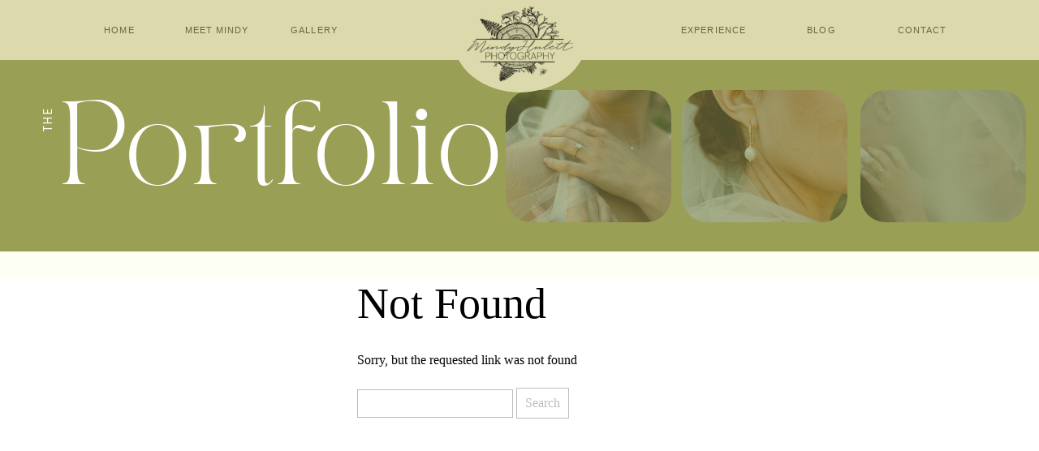

--- FILE ---
content_type: text/html; charset=UTF-8
request_url: https://mindyhulettphoto.com/tag/rochester-new-york/
body_size: 21762
content:
<!DOCTYPE html>
<html lang="en-US" class="d">
<head>
<link rel="stylesheet" type="text/css" href="//lib.showit.co/engine/2.6.2/showit.css" />
<meta name='robots' content='index, follow, max-image-preview:large, max-snippet:-1, max-video-preview:-1' />

            <script data-no-defer="1" data-ezscrex="false" data-cfasync="false" data-pagespeed-no-defer data-cookieconsent="ignore">
                var ctPublicFunctions = {"_ajax_nonce":"d20d99fb8b","_rest_nonce":"ea266a2715","_ajax_url":"\/wp-admin\/admin-ajax.php","_rest_url":"https:\/\/mindyhulettphoto.com\/wp-json\/","data__cookies_type":"native","data__ajax_type":"custom_ajax","data__bot_detector_enabled":1,"data__frontend_data_log_enabled":1,"cookiePrefix":"","wprocket_detected":false,"host_url":"mindyhulettphoto.com","text__ee_click_to_select":"Click to select the whole data","text__ee_original_email":"The complete one is","text__ee_got_it":"Got it","text__ee_blocked":"Blocked","text__ee_cannot_connect":"Cannot connect","text__ee_cannot_decode":"Can not decode email. Unknown reason","text__ee_email_decoder":"CleanTalk email decoder","text__ee_wait_for_decoding":"The magic is on the way!","text__ee_decoding_process":"Please wait a few seconds while we decode the contact data."}
            </script>
        
            <script data-no-defer="1" data-ezscrex="false" data-cfasync="false" data-pagespeed-no-defer data-cookieconsent="ignore">
                var ctPublic = {"_ajax_nonce":"d20d99fb8b","settings__forms__check_internal":"0","settings__forms__check_external":"0","settings__forms__force_protection":0,"settings__forms__search_test":"0","settings__data__bot_detector_enabled":1,"settings__sfw__anti_crawler":0,"blog_home":"https:\/\/mindyhulettphoto.com\/","pixel__setting":"3","pixel__enabled":false,"pixel__url":"https:\/\/moderate11-v4.cleantalk.org\/pixel\/21bff100c80152e7a94433f7658eeb42.gif","data__email_check_before_post":"1","data__email_check_exist_post":1,"data__cookies_type":"native","data__key_is_ok":true,"data__visible_fields_required":true,"wl_brandname":"Anti-Spam by CleanTalk","wl_brandname_short":"CleanTalk","ct_checkjs_key":1312322723,"emailEncoderPassKey":"d25d9751ad46980a9a4f83bc83fb9f4f","bot_detector_forms_excluded":"W10=","advancedCacheExists":false,"varnishCacheExists":false,"wc_ajax_add_to_cart":false}
            </script>
        
	<!-- This site is optimized with the Yoast SEO plugin v26.3 - https://yoast.com/wordpress/plugins/seo/ -->
	<title>rochester new york Archives - mindyhulettphoto.com</title>
	<link rel="canonical" href="https://mindyhulettphoto.com/tag/rochester-new-york/" />
	<meta property="og:locale" content="en_US" />
	<meta property="og:type" content="article" />
	<meta property="og:title" content="rochester new york Archives - mindyhulettphoto.com" />
	<meta property="og:url" content="https://mindyhulettphoto.com/tag/rochester-new-york/" />
	<meta property="og:site_name" content="mindyhulettphoto.com" />
	<meta property="og:image" content="https://mindyhulettphoto.com/wp-content/uploads/sites/15740/2021/02/headshot4.jpg" />
	<meta property="og:image:width" content="854" />
	<meta property="og:image:height" content="1280" />
	<meta property="og:image:type" content="image/jpeg" />
	<meta name="twitter:card" content="summary_large_image" />
	<script type="application/ld+json" class="yoast-schema-graph">{"@context":"https://schema.org","@graph":[{"@type":"CollectionPage","@id":"https://mindyhulettphoto.com/tag/rochester-new-york/","url":"https://mindyhulettphoto.com/tag/rochester-new-york/","name":"rochester new york Archives - mindyhulettphoto.com","isPartOf":{"@id":"https://mindyhulettphoto.com/#website"},"breadcrumb":{"@id":"https://mindyhulettphoto.com/tag/rochester-new-york/#breadcrumb"},"inLanguage":"en-US"},{"@type":"BreadcrumbList","@id":"https://mindyhulettphoto.com/tag/rochester-new-york/#breadcrumb","itemListElement":[{"@type":"ListItem","position":1,"name":"Home","item":"https://mindyhulettphoto.com/"},{"@type":"ListItem","position":2,"name":"rochester new york"}]},{"@type":"WebSite","@id":"https://mindyhulettphoto.com/#website","url":"https://mindyhulettphoto.com/","name":"mindyhulettphoto.com","description":"Central New York and Destination Photographer","publisher":{"@id":"https://mindyhulettphoto.com/#organization"},"potentialAction":[{"@type":"SearchAction","target":{"@type":"EntryPoint","urlTemplate":"https://mindyhulettphoto.com/?s={search_term_string}"},"query-input":{"@type":"PropertyValueSpecification","valueRequired":true,"valueName":"search_term_string"}}],"inLanguage":"en-US"},{"@type":"Organization","@id":"https://mindyhulettphoto.com/#organization","name":"mindyhulettphoto.com","url":"https://mindyhulettphoto.com/","logo":{"@type":"ImageObject","inLanguage":"en-US","@id":"https://mindyhulettphoto.com/#/schema/logo/image/","url":"https://mindyhulettphoto.com/wp-content/uploads/sites/15740/2023/04/Untitled-20.png","contentUrl":"https://mindyhulettphoto.com/wp-content/uploads/sites/15740/2023/04/Untitled-20.png","width":2831,"height":1913,"caption":"mindyhulettphoto.com"},"image":{"@id":"https://mindyhulettphoto.com/#/schema/logo/image/"},"sameAs":["https://www.facebook.com/mindyhulettphoto","https://www.instagram.com/mindyhulettphoto/","https://www.pinterest.com/mindyhulettphoto/_created/"]}]}</script>
	<!-- / Yoast SEO plugin. -->


<link rel='dns-prefetch' href='//fd.cleantalk.org' />
<link rel="alternate" type="application/rss+xml" title="mindyhulettphoto.com &raquo; Feed" href="https://mindyhulettphoto.com/feed/" />
<link rel="alternate" type="application/rss+xml" title="mindyhulettphoto.com &raquo; Comments Feed" href="https://mindyhulettphoto.com/comments/feed/" />
<link rel="alternate" type="application/rss+xml" title="mindyhulettphoto.com &raquo; rochester new york Tag Feed" href="https://mindyhulettphoto.com/tag/rochester-new-york/feed/" />
<script type="text/javascript">
/* <![CDATA[ */
window._wpemojiSettings = {"baseUrl":"https:\/\/s.w.org\/images\/core\/emoji\/16.0.1\/72x72\/","ext":".png","svgUrl":"https:\/\/s.w.org\/images\/core\/emoji\/16.0.1\/svg\/","svgExt":".svg","source":{"concatemoji":"https:\/\/mindyhulettphoto.com\/wp-includes\/js\/wp-emoji-release.min.js?ver=6.8.3"}};
/*! This file is auto-generated */
!function(s,n){var o,i,e;function c(e){try{var t={supportTests:e,timestamp:(new Date).valueOf()};sessionStorage.setItem(o,JSON.stringify(t))}catch(e){}}function p(e,t,n){e.clearRect(0,0,e.canvas.width,e.canvas.height),e.fillText(t,0,0);var t=new Uint32Array(e.getImageData(0,0,e.canvas.width,e.canvas.height).data),a=(e.clearRect(0,0,e.canvas.width,e.canvas.height),e.fillText(n,0,0),new Uint32Array(e.getImageData(0,0,e.canvas.width,e.canvas.height).data));return t.every(function(e,t){return e===a[t]})}function u(e,t){e.clearRect(0,0,e.canvas.width,e.canvas.height),e.fillText(t,0,0);for(var n=e.getImageData(16,16,1,1),a=0;a<n.data.length;a++)if(0!==n.data[a])return!1;return!0}function f(e,t,n,a){switch(t){case"flag":return n(e,"\ud83c\udff3\ufe0f\u200d\u26a7\ufe0f","\ud83c\udff3\ufe0f\u200b\u26a7\ufe0f")?!1:!n(e,"\ud83c\udde8\ud83c\uddf6","\ud83c\udde8\u200b\ud83c\uddf6")&&!n(e,"\ud83c\udff4\udb40\udc67\udb40\udc62\udb40\udc65\udb40\udc6e\udb40\udc67\udb40\udc7f","\ud83c\udff4\u200b\udb40\udc67\u200b\udb40\udc62\u200b\udb40\udc65\u200b\udb40\udc6e\u200b\udb40\udc67\u200b\udb40\udc7f");case"emoji":return!a(e,"\ud83e\udedf")}return!1}function g(e,t,n,a){var r="undefined"!=typeof WorkerGlobalScope&&self instanceof WorkerGlobalScope?new OffscreenCanvas(300,150):s.createElement("canvas"),o=r.getContext("2d",{willReadFrequently:!0}),i=(o.textBaseline="top",o.font="600 32px Arial",{});return e.forEach(function(e){i[e]=t(o,e,n,a)}),i}function t(e){var t=s.createElement("script");t.src=e,t.defer=!0,s.head.appendChild(t)}"undefined"!=typeof Promise&&(o="wpEmojiSettingsSupports",i=["flag","emoji"],n.supports={everything:!0,everythingExceptFlag:!0},e=new Promise(function(e){s.addEventListener("DOMContentLoaded",e,{once:!0})}),new Promise(function(t){var n=function(){try{var e=JSON.parse(sessionStorage.getItem(o));if("object"==typeof e&&"number"==typeof e.timestamp&&(new Date).valueOf()<e.timestamp+604800&&"object"==typeof e.supportTests)return e.supportTests}catch(e){}return null}();if(!n){if("undefined"!=typeof Worker&&"undefined"!=typeof OffscreenCanvas&&"undefined"!=typeof URL&&URL.createObjectURL&&"undefined"!=typeof Blob)try{var e="postMessage("+g.toString()+"("+[JSON.stringify(i),f.toString(),p.toString(),u.toString()].join(",")+"));",a=new Blob([e],{type:"text/javascript"}),r=new Worker(URL.createObjectURL(a),{name:"wpTestEmojiSupports"});return void(r.onmessage=function(e){c(n=e.data),r.terminate(),t(n)})}catch(e){}c(n=g(i,f,p,u))}t(n)}).then(function(e){for(var t in e)n.supports[t]=e[t],n.supports.everything=n.supports.everything&&n.supports[t],"flag"!==t&&(n.supports.everythingExceptFlag=n.supports.everythingExceptFlag&&n.supports[t]);n.supports.everythingExceptFlag=n.supports.everythingExceptFlag&&!n.supports.flag,n.DOMReady=!1,n.readyCallback=function(){n.DOMReady=!0}}).then(function(){return e}).then(function(){var e;n.supports.everything||(n.readyCallback(),(e=n.source||{}).concatemoji?t(e.concatemoji):e.wpemoji&&e.twemoji&&(t(e.twemoji),t(e.wpemoji)))}))}((window,document),window._wpemojiSettings);
/* ]]> */
</script>
<style id='wp-emoji-styles-inline-css' type='text/css'>

	img.wp-smiley, img.emoji {
		display: inline !important;
		border: none !important;
		box-shadow: none !important;
		height: 1em !important;
		width: 1em !important;
		margin: 0 0.07em !important;
		vertical-align: -0.1em !important;
		background: none !important;
		padding: 0 !important;
	}
</style>
<link rel='stylesheet' id='wp-block-library-css' href='https://mindyhulettphoto.com/wp-includes/css/dist/block-library/style.min.css?ver=6.8.3' type='text/css' media='all' />
<style id='classic-theme-styles-inline-css' type='text/css'>
/*! This file is auto-generated */
.wp-block-button__link{color:#fff;background-color:#32373c;border-radius:9999px;box-shadow:none;text-decoration:none;padding:calc(.667em + 2px) calc(1.333em + 2px);font-size:1.125em}.wp-block-file__button{background:#32373c;color:#fff;text-decoration:none}
</style>
<style id='global-styles-inline-css' type='text/css'>
:root{--wp--preset--aspect-ratio--square: 1;--wp--preset--aspect-ratio--4-3: 4/3;--wp--preset--aspect-ratio--3-4: 3/4;--wp--preset--aspect-ratio--3-2: 3/2;--wp--preset--aspect-ratio--2-3: 2/3;--wp--preset--aspect-ratio--16-9: 16/9;--wp--preset--aspect-ratio--9-16: 9/16;--wp--preset--color--black: #000000;--wp--preset--color--cyan-bluish-gray: #abb8c3;--wp--preset--color--white: #ffffff;--wp--preset--color--pale-pink: #f78da7;--wp--preset--color--vivid-red: #cf2e2e;--wp--preset--color--luminous-vivid-orange: #ff6900;--wp--preset--color--luminous-vivid-amber: #fcb900;--wp--preset--color--light-green-cyan: #7bdcb5;--wp--preset--color--vivid-green-cyan: #00d084;--wp--preset--color--pale-cyan-blue: #8ed1fc;--wp--preset--color--vivid-cyan-blue: #0693e3;--wp--preset--color--vivid-purple: #9b51e0;--wp--preset--gradient--vivid-cyan-blue-to-vivid-purple: linear-gradient(135deg,rgba(6,147,227,1) 0%,rgb(155,81,224) 100%);--wp--preset--gradient--light-green-cyan-to-vivid-green-cyan: linear-gradient(135deg,rgb(122,220,180) 0%,rgb(0,208,130) 100%);--wp--preset--gradient--luminous-vivid-amber-to-luminous-vivid-orange: linear-gradient(135deg,rgba(252,185,0,1) 0%,rgba(255,105,0,1) 100%);--wp--preset--gradient--luminous-vivid-orange-to-vivid-red: linear-gradient(135deg,rgba(255,105,0,1) 0%,rgb(207,46,46) 100%);--wp--preset--gradient--very-light-gray-to-cyan-bluish-gray: linear-gradient(135deg,rgb(238,238,238) 0%,rgb(169,184,195) 100%);--wp--preset--gradient--cool-to-warm-spectrum: linear-gradient(135deg,rgb(74,234,220) 0%,rgb(151,120,209) 20%,rgb(207,42,186) 40%,rgb(238,44,130) 60%,rgb(251,105,98) 80%,rgb(254,248,76) 100%);--wp--preset--gradient--blush-light-purple: linear-gradient(135deg,rgb(255,206,236) 0%,rgb(152,150,240) 100%);--wp--preset--gradient--blush-bordeaux: linear-gradient(135deg,rgb(254,205,165) 0%,rgb(254,45,45) 50%,rgb(107,0,62) 100%);--wp--preset--gradient--luminous-dusk: linear-gradient(135deg,rgb(255,203,112) 0%,rgb(199,81,192) 50%,rgb(65,88,208) 100%);--wp--preset--gradient--pale-ocean: linear-gradient(135deg,rgb(255,245,203) 0%,rgb(182,227,212) 50%,rgb(51,167,181) 100%);--wp--preset--gradient--electric-grass: linear-gradient(135deg,rgb(202,248,128) 0%,rgb(113,206,126) 100%);--wp--preset--gradient--midnight: linear-gradient(135deg,rgb(2,3,129) 0%,rgb(40,116,252) 100%);--wp--preset--font-size--small: 13px;--wp--preset--font-size--medium: 20px;--wp--preset--font-size--large: 36px;--wp--preset--font-size--x-large: 42px;--wp--preset--spacing--20: 0.44rem;--wp--preset--spacing--30: 0.67rem;--wp--preset--spacing--40: 1rem;--wp--preset--spacing--50: 1.5rem;--wp--preset--spacing--60: 2.25rem;--wp--preset--spacing--70: 3.38rem;--wp--preset--spacing--80: 5.06rem;--wp--preset--shadow--natural: 6px 6px 9px rgba(0, 0, 0, 0.2);--wp--preset--shadow--deep: 12px 12px 50px rgba(0, 0, 0, 0.4);--wp--preset--shadow--sharp: 6px 6px 0px rgba(0, 0, 0, 0.2);--wp--preset--shadow--outlined: 6px 6px 0px -3px rgba(255, 255, 255, 1), 6px 6px rgba(0, 0, 0, 1);--wp--preset--shadow--crisp: 6px 6px 0px rgba(0, 0, 0, 1);}:where(.is-layout-flex){gap: 0.5em;}:where(.is-layout-grid){gap: 0.5em;}body .is-layout-flex{display: flex;}.is-layout-flex{flex-wrap: wrap;align-items: center;}.is-layout-flex > :is(*, div){margin: 0;}body .is-layout-grid{display: grid;}.is-layout-grid > :is(*, div){margin: 0;}:where(.wp-block-columns.is-layout-flex){gap: 2em;}:where(.wp-block-columns.is-layout-grid){gap: 2em;}:where(.wp-block-post-template.is-layout-flex){gap: 1.25em;}:where(.wp-block-post-template.is-layout-grid){gap: 1.25em;}.has-black-color{color: var(--wp--preset--color--black) !important;}.has-cyan-bluish-gray-color{color: var(--wp--preset--color--cyan-bluish-gray) !important;}.has-white-color{color: var(--wp--preset--color--white) !important;}.has-pale-pink-color{color: var(--wp--preset--color--pale-pink) !important;}.has-vivid-red-color{color: var(--wp--preset--color--vivid-red) !important;}.has-luminous-vivid-orange-color{color: var(--wp--preset--color--luminous-vivid-orange) !important;}.has-luminous-vivid-amber-color{color: var(--wp--preset--color--luminous-vivid-amber) !important;}.has-light-green-cyan-color{color: var(--wp--preset--color--light-green-cyan) !important;}.has-vivid-green-cyan-color{color: var(--wp--preset--color--vivid-green-cyan) !important;}.has-pale-cyan-blue-color{color: var(--wp--preset--color--pale-cyan-blue) !important;}.has-vivid-cyan-blue-color{color: var(--wp--preset--color--vivid-cyan-blue) !important;}.has-vivid-purple-color{color: var(--wp--preset--color--vivid-purple) !important;}.has-black-background-color{background-color: var(--wp--preset--color--black) !important;}.has-cyan-bluish-gray-background-color{background-color: var(--wp--preset--color--cyan-bluish-gray) !important;}.has-white-background-color{background-color: var(--wp--preset--color--white) !important;}.has-pale-pink-background-color{background-color: var(--wp--preset--color--pale-pink) !important;}.has-vivid-red-background-color{background-color: var(--wp--preset--color--vivid-red) !important;}.has-luminous-vivid-orange-background-color{background-color: var(--wp--preset--color--luminous-vivid-orange) !important;}.has-luminous-vivid-amber-background-color{background-color: var(--wp--preset--color--luminous-vivid-amber) !important;}.has-light-green-cyan-background-color{background-color: var(--wp--preset--color--light-green-cyan) !important;}.has-vivid-green-cyan-background-color{background-color: var(--wp--preset--color--vivid-green-cyan) !important;}.has-pale-cyan-blue-background-color{background-color: var(--wp--preset--color--pale-cyan-blue) !important;}.has-vivid-cyan-blue-background-color{background-color: var(--wp--preset--color--vivid-cyan-blue) !important;}.has-vivid-purple-background-color{background-color: var(--wp--preset--color--vivid-purple) !important;}.has-black-border-color{border-color: var(--wp--preset--color--black) !important;}.has-cyan-bluish-gray-border-color{border-color: var(--wp--preset--color--cyan-bluish-gray) !important;}.has-white-border-color{border-color: var(--wp--preset--color--white) !important;}.has-pale-pink-border-color{border-color: var(--wp--preset--color--pale-pink) !important;}.has-vivid-red-border-color{border-color: var(--wp--preset--color--vivid-red) !important;}.has-luminous-vivid-orange-border-color{border-color: var(--wp--preset--color--luminous-vivid-orange) !important;}.has-luminous-vivid-amber-border-color{border-color: var(--wp--preset--color--luminous-vivid-amber) !important;}.has-light-green-cyan-border-color{border-color: var(--wp--preset--color--light-green-cyan) !important;}.has-vivid-green-cyan-border-color{border-color: var(--wp--preset--color--vivid-green-cyan) !important;}.has-pale-cyan-blue-border-color{border-color: var(--wp--preset--color--pale-cyan-blue) !important;}.has-vivid-cyan-blue-border-color{border-color: var(--wp--preset--color--vivid-cyan-blue) !important;}.has-vivid-purple-border-color{border-color: var(--wp--preset--color--vivid-purple) !important;}.has-vivid-cyan-blue-to-vivid-purple-gradient-background{background: var(--wp--preset--gradient--vivid-cyan-blue-to-vivid-purple) !important;}.has-light-green-cyan-to-vivid-green-cyan-gradient-background{background: var(--wp--preset--gradient--light-green-cyan-to-vivid-green-cyan) !important;}.has-luminous-vivid-amber-to-luminous-vivid-orange-gradient-background{background: var(--wp--preset--gradient--luminous-vivid-amber-to-luminous-vivid-orange) !important;}.has-luminous-vivid-orange-to-vivid-red-gradient-background{background: var(--wp--preset--gradient--luminous-vivid-orange-to-vivid-red) !important;}.has-very-light-gray-to-cyan-bluish-gray-gradient-background{background: var(--wp--preset--gradient--very-light-gray-to-cyan-bluish-gray) !important;}.has-cool-to-warm-spectrum-gradient-background{background: var(--wp--preset--gradient--cool-to-warm-spectrum) !important;}.has-blush-light-purple-gradient-background{background: var(--wp--preset--gradient--blush-light-purple) !important;}.has-blush-bordeaux-gradient-background{background: var(--wp--preset--gradient--blush-bordeaux) !important;}.has-luminous-dusk-gradient-background{background: var(--wp--preset--gradient--luminous-dusk) !important;}.has-pale-ocean-gradient-background{background: var(--wp--preset--gradient--pale-ocean) !important;}.has-electric-grass-gradient-background{background: var(--wp--preset--gradient--electric-grass) !important;}.has-midnight-gradient-background{background: var(--wp--preset--gradient--midnight) !important;}.has-small-font-size{font-size: var(--wp--preset--font-size--small) !important;}.has-medium-font-size{font-size: var(--wp--preset--font-size--medium) !important;}.has-large-font-size{font-size: var(--wp--preset--font-size--large) !important;}.has-x-large-font-size{font-size: var(--wp--preset--font-size--x-large) !important;}
:where(.wp-block-post-template.is-layout-flex){gap: 1.25em;}:where(.wp-block-post-template.is-layout-grid){gap: 1.25em;}
:where(.wp-block-columns.is-layout-flex){gap: 2em;}:where(.wp-block-columns.is-layout-grid){gap: 2em;}
:root :where(.wp-block-pullquote){font-size: 1.5em;line-height: 1.6;}
</style>
<link rel='stylesheet' id='cleantalk-public-css-css' href='https://mindyhulettphoto.com/wp-content/plugins/cleantalk-spam-protect/css/cleantalk-public.min.css?ver=6.67_1762444685' type='text/css' media='all' />
<link rel='stylesheet' id='cleantalk-email-decoder-css-css' href='https://mindyhulettphoto.com/wp-content/plugins/cleantalk-spam-protect/css/cleantalk-email-decoder.min.css?ver=6.67_1762444685' type='text/css' media='all' />
<script type="text/javascript" src="https://mindyhulettphoto.com/wp-content/plugins/cleantalk-spam-protect/js/apbct-public-bundle.min.js?ver=6.67_1762444686" id="apbct-public-bundle.min-js-js"></script>
<script type="text/javascript" src="https://fd.cleantalk.org/ct-bot-detector-wrapper.js?ver=6.67" id="ct_bot_detector-js" defer="defer" data-wp-strategy="defer"></script>
<script type="text/javascript" src="https://mindyhulettphoto.com/wp-includes/js/jquery/jquery.min.js?ver=3.7.1" id="jquery-core-js"></script>
<script type="text/javascript" src="https://mindyhulettphoto.com/wp-includes/js/jquery/jquery-migrate.min.js?ver=3.4.1" id="jquery-migrate-js"></script>
<script type="text/javascript" src="https://mindyhulettphoto.com/wp-content/plugins/showit/public/js/showit.js?ver=1765944545" id="si-script-js"></script>
<link rel="https://api.w.org/" href="https://mindyhulettphoto.com/wp-json/" /><link rel="alternate" title="JSON" type="application/json" href="https://mindyhulettphoto.com/wp-json/wp/v2/tags/66" /><link rel="EditURI" type="application/rsd+xml" title="RSD" href="https://mindyhulettphoto.com/xmlrpc.php?rsd" />
<style type="text/css">.recentcomments a{display:inline !important;padding:0 !important;margin:0 !important;}</style><link rel="icon" href="https://mindyhulettphoto.com/wp-content/uploads/sites/15740/2025/05/cropped-2024-3-32x32.png" sizes="32x32" />
<link rel="icon" href="https://mindyhulettphoto.com/wp-content/uploads/sites/15740/2025/05/cropped-2024-3-192x192.png" sizes="192x192" />
<link rel="apple-touch-icon" href="https://mindyhulettphoto.com/wp-content/uploads/sites/15740/2025/05/cropped-2024-3-180x180.png" />
<meta name="msapplication-TileImage" content="https://mindyhulettphoto.com/wp-content/uploads/sites/15740/2025/05/cropped-2024-3-270x270.png" />

<meta charset="UTF-8" />
<meta name="viewport" content="width=device-width, initial-scale=1" />
<link rel="icon" type="image/png" href="//static.showit.co/200/9ctGzrUwSVucv2jU-kW5DA/122908/untitled-20black.png" />
<link rel="preconnect" href="https://static.showit.co" />

<link rel="preconnect" href="https://fonts.googleapis.com">
<link rel="preconnect" href="https://fonts.gstatic.com" crossorigin>
<link href="https://fonts.googleapis.com/css?family=Roboto+Condensed:regular|Aboreto:regular|Playfair+Display+SC:regular|Lato:|Newsreader:300italic|Lato:regular|Newsreader:300|Licorice:regular|Lora:regular|Castoro+Titling:regularitalic|Lato:300" rel="stylesheet" type="text/css"/>
<style>
@font-face{font-family:Tan Pearl;src:url('//static.showit.co/file/NjzjQFq5RKyduMwgqgwr6g/shared/tan-pearl.woff');}
</style>
<script id="init_data" type="application/json">
{"mobile":{"w":320,"bgMediaType":"none","bgFillType":"color","bgColor":"#ffffff"},"desktop":{"w":1200,"bgColor":"#ffffff","bgMediaType":"none","bgFillType":"color"},"sid":"c3ygyxrorym9lu2d-vr9lq","break":768,"assetURL":"//static.showit.co","contactFormId":"122908/245729","cfAction":"aHR0cHM6Ly9jbGllbnRzZXJ2aWNlLnNob3dpdC5jby9jb250YWN0Zm9ybQ==","sgAction":"aHR0cHM6Ly9jbGllbnRzZXJ2aWNlLnNob3dpdC5jby9zb2NpYWxncmlk","blockData":[{"slug":"menu-logo","visible":"a","states":[],"d":{"h":74,"w":1200,"bgFillType":"color","bgColor":"colors-5","bgMediaType":"none"},"m":{"h":70,"w":320,"bgFillType":"color","bgColor":"colors-5","bgMediaType":"none"}},{"slug":"header","visible":"a","states":[],"d":{"h":236,"w":1200,"bgFillType":"color","bgColor":"colors-7","bgMediaType":"none"},"m":{"h":578,"w":320,"bgFillType":"color","bgColor":"colors-7","bgMediaType":"none"}},{"slug":"buffer","visible":"d","states":[],"d":{"h":32,"w":1200,"bgFillType":"color","bgColor":"colors-3","bgMediaType":"none"},"m":{"h":73,"w":320,"bgFillType":"color","bgColor":"colors-3","bgMediaType":"none"}},{"slug":"posts-1","visible":"a","states":[{"d":{"bgFillType":"color","bgColor":"colors-5:64","bgMediaType":"none"},"m":{"bgFillType":"color","bgColor":"colors-5:64","bgMediaType":"none"},"slug":"view-1"}],"d":{"h":621,"w":1200,"bgFillType":"color","bgColor":"colors-3","bgMediaType":"none"},"m":{"h":457,"w":320,"bgFillType":"color","bgColor":"colors-3","bgMediaType":"none"},"stateTrans":[{}]},{"slug":"posts-2","visible":"a","states":[{"d":{"bgFillType":"color","bgColor":"#000000:0","bgMediaType":"none"},"m":{"bgFillType":"color","bgColor":"#000000:0","bgMediaType":"none"},"slug":"view-1"},{"d":{"bgFillType":"color","bgColor":"#000000:0","bgMediaType":"none"},"m":{"bgFillType":"color","bgColor":"#000000:0","bgMediaType":"none"},"slug":"view-2"},{"d":{"bgFillType":"color","bgColor":"#000000:0","bgMediaType":"none"},"m":{"bgFillType":"color","bgColor":"#000000:0","bgMediaType":"none"},"slug":"view-3"},{"d":{"bgFillType":"color","bgColor":"#000000:0","bgMediaType":"none"},"m":{"bgFillType":"color","bgColor":"#000000:0","bgMediaType":"none"},"slug":"view-4"}],"d":{"h":1360,"w":1200,"nature":"dH","bgFillType":"color","bgColor":"colors-3","bgMediaType":"none"},"m":{"h":1372,"w":320,"bgFillType":"color","bgColor":"colors-3","bgMediaType":"none"},"stateTrans":[{},{},{},{}]},{"slug":"pagination","visible":"a","states":[],"d":{"h":112,"w":1200,"locking":{},"bgFillType":"color","bgColor":"colors-3","bgMediaType":"none"},"m":{"h":62,"w":320,"bgFillType":"color","bgColor":"#ffffff","bgMediaType":"none"}},{"slug":"mobile-menu","visible":"m","states":[],"d":{"h":2,"w":1200,"locking":{"side":"st","scrollOffset":1},"stateTrIn":{"type":"slide","direction":"Down"},"bgFillType":"color","bgColor":"#FFFFFF","bgMediaType":"none"},"m":{"h":539,"w":320,"locking":{"side":"t"},"bgFillType":"color","bgColor":"#1a1a1a","bgMediaType":"none"}},{"slug":"brows-blogs","visible":"d","states":[],"d":{"h":763,"w":1200,"bgFillType":"color","bgColor":"colors-5","bgMediaType":"none"},"m":{"h":200,"w":320,"bgFillType":"color","bgColor":"colors-5","bgMediaType":"none"}},{"slug":"new-canvas","visible":"d","states":[],"d":{"h":781,"w":1200,"nature":"dH","bgFillType":"color","bgColor":"colors-0","bgMediaType":"image","bgImage":{"key":"zgdVBFPdTRmKkyLs9ocPGg/122908/boat_yard_marina_sodus_ny-09046.jpg","aspect_ratio":1.50037,"title":"Boat Yard Marina Sodus NY-09046","type":"asset"},"bgOpacity":"60","bgScroll":"x"},"m":{"h":200,"w":320,"bgFillType":"color","bgColor":"colors-0","bgMediaType":"image","bgImage":{"key":"zgdVBFPdTRmKkyLs9ocPGg/122908/boat_yard_marina_sodus_ny-09046.jpg","aspect_ratio":1.50037,"title":"Boat Yard Marina Sodus NY-09046","type":"asset"},"bgOpacity":"60","bgScroll":"x"}},{"slug":"footer-1","visible":"a","states":[],"d":{"h":284,"w":1200,"bgFillType":"color","bgColor":"#797644:96","bgMediaType":"image","bgImage":{"key":"UmmamFhdSDSJgP9cUbt6wA/122908/untitled_design_2.png","aspect_ratio":0.7725,"title":"Untitled design (2)","type":"asset"},"bgOpacity":57},"m":{"h":735,"w":320,"bgFillType":"color","bgColor":"colors-1","bgMediaType":"none"}}],"elementData":[{"type":"text","visible":"d","id":"menu-logo_1","blockId":"menu-logo","m":{"x":109,"y":27,"w":102,"h":17,"a":0},"d":{"x":50,"y":28,"w":114,"h":19,"a":0}},{"type":"text","visible":"d","id":"menu-logo_2","blockId":"menu-logo","m":{"x":119,"y":37,"w":102,"h":17,"a":0},"d":{"x":170,"y":28,"w":114,"h":19,"a":0}},{"type":"text","visible":"d","id":"menu-logo_3","blockId":"menu-logo","m":{"x":129,"y":47,"w":102,"h":17,"a":0},"d":{"x":290,"y":28,"w":114,"h":19,"a":0}},{"type":"text","visible":"d","id":"menu-logo_4","blockId":"menu-logo","m":{"x":139,"y":57,"w":102,"h":17,"a":0},"d":{"x":915,"y":28,"w":114,"h":19,"a":0}},{"type":"text","visible":"d","id":"menu-logo_5","blockId":"menu-logo","m":{"x":149,"y":67,"w":102,"h":17,"a":0},"d":{"x":782,"y":28,"w":114,"h":19,"a":0}},{"type":"text","visible":"d","id":"menu-logo_6","blockId":"menu-logo","m":{"x":159,"y":77,"w":102,"h":17,"a":0},"d":{"x":1039,"y":28,"w":114,"h":19,"a":0}},{"type":"simple","visible":"a","id":"menu-logo_7","blockId":"menu-logo","m":{"x":48,"y":11,"w":224,"h":49,"a":0},"d":{"x":518,"y":-19,"w":165,"h":133,"a":0}},{"type":"graphic","visible":"a","id":"menu-logo_8","blockId":"menu-logo","m":{"x":124,"y":11,"w":73,"h":49,"a":0},"d":{"x":535,"y":8,"w":132,"h":93,"a":0},"c":{"key":"9ctGzrUwSVucv2jU-kW5DA/122908/untitled-20black.png","aspect_ratio":1.47987}},{"type":"text","visible":"a","id":"header_0","blockId":"header","m":{"x":-160,"y":217,"w":458,"h":76,"a":90},"d":{"x":34,"y":53,"w":562,"h":112,"a":0}},{"type":"text","visible":"a","id":"header_1","blockId":"header","m":{"x":-87,"y":11,"w":131,"h":29,"a":0},"d":{"x":-15,"y":82,"w":68,"h":20,"a":-90}},{"type":"graphic","visible":"a","id":"header_2","blockId":"header","m":{"x":58,"y":0,"w":204,"h":163,"a":0,"o":50,"gs":{"s":30}},"d":{"x":583,"y":37,"w":204,"h":163,"a":0,"o":50,"gs":{"s":30}},"c":{"key":"CCmU2juWSYisJZ7c0NgiDw/122908/magan_troy_brewster_inn_-_mieres_creek_brewery-05744.jpg","aspect_ratio":0.6665}},{"type":"graphic","visible":"a","id":"header_3","blockId":"header","m":{"x":58,"y":173,"w":204,"h":163,"a":0,"o":50,"gs":{"s":30}},"d":{"x":800,"y":37,"w":204,"h":163,"a":0,"o":50,"gs":{"s":30}},"c":{"key":"DiyExLKyQvSa6D37ELNd2w/122908/magan_troy_brewster_inn_-_mieres_creek_brewery-05740.jpg","aspect_ratio":0.70117}},{"type":"graphic","visible":"a","id":"header_4","blockId":"header","m":{"x":58,"y":346,"w":204,"h":163,"a":0,"o":50,"gs":{"s":30}},"d":{"x":1020,"y":37,"w":204,"h":163,"a":0,"o":50,"gs":{"s":30}},"c":{"key":"PK_H9mqbTViV2OE4ZLXbzA/122908/magan_troy_brewster_inn_-_mieres_creek_brewery-05700.jpg","aspect_ratio":0.6665}},{"type":"graphic","visible":"a","id":"posts-1_view-1_0","blockId":"posts-1","m":{"x":17,"y":24,"w":285,"h":266,"a":0,"gs":{"s":40}},"d":{"x":66,"y":69,"w":461,"h":513,"a":0,"gs":{"s":60}},"c":{"key":"ARzpVyaUT0qsqKp0QR6A2g/122908/2.jpg","aspect_ratio":0.66699}},{"type":"line","visible":"d","id":"posts-1_view-1_2","blockId":"posts-1","m":{"x":48,"y":486,"w":224,"h":3,"a":0},"d":{"x":66,"y":56,"w":326,"h":1,"a":0}},{"type":"text","visible":"d","id":"posts-1_view-1_3","blockId":"posts-1","m":{"x":212,"y":21,"w":102,"h":17,"a":0},"d":{"x":404,"y":33,"w":180,"h":24,"a":0}},{"type":"text","visible":"a","id":"posts-1_view-1_4","blockId":"posts-1","m":{"x":11,"y":305,"w":298,"h":212,"a":0},"d":{"x":538,"y":92,"w":662,"h":234,"a":0}},{"type":"text","visible":"d","id":"posts-1_view-1_5","blockId":"posts-1","m":{"x":109,"y":205,"w":102,"h":17,"a":0},"d":{"x":66,"y":26,"w":302,"h":19,"a":0}},{"type":"text","visible":"d","id":"posts-1_view-1_6","blockId":"posts-1","m":{"x":109,"y":205,"w":102,"h":17,"a":0},"d":{"x":538,"y":348,"w":662,"h":234,"a":0}},{"type":"graphic","visible":"d","id":"posts-2_view-1_0","blockId":"posts-2","m":{"x":50,"y":87,"w":260,"h":192,"a":0},"d":{"x":57,"y":25,"w":232,"h":264,"a":0,"gs":{"s":60}},"c":{"key":"ARzpVyaUT0qsqKp0QR6A2g/122908/2.jpg","aspect_ratio":0.66699}},{"type":"text","visible":"d","id":"posts-2_view-1_2","blockId":"posts-2","m":{"x":38,"y":289,"w":253,"h":55,"a":0},"d":{"x":318,"y":65,"w":242,"h":218,"a":0}},{"type":"text","visible":"d","id":"posts-2_view-1_3","blockId":"posts-2","m":{"x":17,"y":-118,"w":297,"h":94,"a":0},"d":{"x":318,"y":25,"w":156,"h":24,"a":0}},{"type":"graphic","visible":"a","id":"posts-2_view-2_0","blockId":"posts-2","m":{"x":31,"y":527,"w":260,"h":248,"a":0},"d":{"x":57,"y":349,"w":232,"h":264,"a":0,"gs":{"s":60}},"c":{"key":"ARzpVyaUT0qsqKp0QR6A2g/122908/2.jpg","aspect_ratio":0.66699}},{"type":"text","visible":"a","id":"posts-2_view-2_2","blockId":"posts-2","m":{"x":35,"y":803,"w":256,"h":82,"a":0},"d":{"x":318,"y":395,"w":242,"h":218,"a":0}},{"type":"text","visible":"d","id":"posts-2_view-2_3","blockId":"posts-2","m":{"x":117,"y":505,"w":102,"h":17,"a":0},"d":{"x":318,"y":349,"w":156,"h":24,"a":0}},{"type":"graphic","visible":"d","id":"posts-2_view-3_0","blockId":"posts-2","m":{"x":50,"y":87,"w":260,"h":192,"a":0},"d":{"x":57,"y":670,"w":232,"h":264,"a":0,"gs":{"s":60}},"c":{"key":"ARzpVyaUT0qsqKp0QR6A2g/122908/2.jpg","aspect_ratio":0.66699}},{"type":"text","visible":"d","id":"posts-2_view-3_1","blockId":"posts-2","m":{"x":38,"y":289,"w":253,"h":55,"a":0},"d":{"x":322,"y":716,"w":242,"h":218,"a":0}},{"type":"text","visible":"d","id":"posts-2_view-3_2","blockId":"posts-2","m":{"x":95,"y":-43,"w":102,"h":17,"a":0},"d":{"x":322,"y":670,"w":156,"h":24,"a":0}},{"type":"graphic","visible":"a","id":"posts-2_view-4_0","blockId":"posts-2","m":{"x":32,"y":976,"w":260,"h":248,"a":0},"d":{"x":57,"y":996,"w":232,"h":264,"a":0,"gs":{"s":60}},"c":{"key":"ARzpVyaUT0qsqKp0QR6A2g/122908/2.jpg","aspect_ratio":0.66699}},{"type":"text","visible":"d","id":"posts-2_view-4_2","blockId":"posts-2","m":{"x":117,"y":950,"w":102,"h":17,"a":0},"d":{"x":318,"y":996,"w":156,"h":24,"a":0}},{"type":"text","visible":"a","id":"posts-2_view-4_3","blockId":"posts-2","m":{"x":35,"y":1256,"w":257,"h":82,"a":0},"d":{"x":318,"y":1043,"w":242,"h":218,"a":0}},{"type":"simple","visible":"a","id":"posts-2_2","blockId":"posts-2","m":{"x":0,"y":0,"w":320,"h":494,"a":0},"d":{"x":649,"y":815,"w":551,"h":498,"a":0,"lockH":"r"}},{"type":"graphic","visible":"a","id":"posts-2_3","blockId":"posts-2","m":{"x":15,"y":10,"w":305,"h":471,"a":0},"d":{"x":649,"y":0,"w":551,"h":815,"a":0,"gs":{"s":100},"lockH":"r"},"c":{"key":"OqsOQ1VvRIm60Xv1b1VuCg/122908/mindy_hulett_photo_-05226.jpg","aspect_ratio":0.6665}},{"type":"line","visible":"a","id":"posts-2_4","blockId":"posts-2","m":{"x":35,"y":245,"w":224,"h":1,"a":0},"d":{"x":703,"y":1030,"w":480,"h":1,"a":0,"lockH":"r"}},{"type":"graphic","visible":"a","id":"posts-2_5","blockId":"posts-2","m":{"x":-338,"y":444,"w":224,"h":224,"a":0},"d":{"x":676,"y":844,"w":98,"h":105,"a":0,"lockH":"r"},"c":{"key":"EEvps0OsDDw1iiqHrdTrKQ/122908/chatgpt_image_nov_11_2025_09_34_31_am.png","aspect_ratio":1}},{"type":"text","visible":"a","id":"posts-2_6","blockId":"posts-2","m":{"x":76,"y":269,"w":202,"h":200,"a":0},"d":{"x":726,"y":1064,"w":435,"h":140,"a":0,"lockH":"r"}},{"type":"text","visible":"a","id":"posts-2_7","blockId":"posts-2","m":{"x":30,"y":29,"w":248,"h":364,"a":0},"d":{"x":785,"y":859,"w":408,"h":149,"a":0,"lockH":"r"}},{"type":"text","visible":"a","id":"pagination_0","blockId":"pagination","m":{"x":30,"y":25,"w":96,"h":20,"a":0},"d":{"x":101,"y":47,"w":181,"h":19,"a":0}},{"type":"text","visible":"a","id":"pagination_1","blockId":"pagination","m":{"x":187,"y":25,"w":96,"h":20,"a":0},"d":{"x":911,"y":47,"w":180,"h":19,"a":0}},{"type":"line","visible":"a","id":"pagination_2","blockId":"pagination","m":{"x":48,"y":10,"w":224,"h":1,"a":0},"d":{"x":67,"y":10,"w":1058,"h":1,"a":0}},{"type":"text","visible":"a","id":"mobile-menu_0","blockId":"mobile-menu","m":{"x":205,"y":355,"w":109,"h":20,"a":0},"d":{"x":1023.998,"y":79,"w":52.005,"h":17.003,"a":0}},{"type":"text","visible":"a","id":"mobile-menu_1","blockId":"mobile-menu","m":{"x":205,"y":316,"w":109,"h":20,"a":0},"d":{"x":881.339,"y":79,"w":73.024,"h":17.011,"a":0}},{"type":"text","visible":"a","id":"mobile-menu_2","blockId":"mobile-menu","m":{"x":205,"y":276,"w":109,"h":20,"a":0},"d":{"x":760.698,"y":79,"w":51.005,"h":17.008,"a":0}},{"type":"text","visible":"a","id":"mobile-menu_3","blockId":"mobile-menu","m":{"x":205,"y":237,"w":109,"h":20,"a":0},"d":{"x":388.298,"y":79.011,"w":94.013,"h":17.008,"a":0}},{"type":"text","visible":"a","id":"mobile-menu_4","blockId":"mobile-menu","m":{"x":205,"y":198,"w":109,"h":20,"a":0},"d":{"x":256.389,"y":79.011,"w":52.024,"h":17.016,"a":0}},{"type":"text","visible":"a","id":"mobile-menu_5","blockId":"mobile-menu","m":{"x":205,"y":159,"w":109,"h":20,"a":0},"d":{"x":123.998,"y":79.011,"w":50.024,"h":17.016,"a":0}},{"type":"icon","visible":"m","id":"mobile-menu_6","blockId":"mobile-menu","m":{"x":273,"y":19,"w":32,"h":32,"a":0,"lockV":"t"},"d":{"x":550,"y":25,"w":100,"h":100,"a":0}},{"type":"icon","visible":"m","id":"mobile-menu_7","blockId":"mobile-menu","m":{"x":143,"y":503,"w":23,"h":23,"a":0,"lockV":"b"},"d":{"x":575,"y":175,"w":100,"h":100,"a":0}},{"type":"icon","visible":"m","id":"mobile-menu_8","blockId":"mobile-menu","m":{"x":102,"y":503,"w":22,"h":22,"a":0,"lockV":"b"},"d":{"x":575,"y":175,"w":100,"h":100,"a":0}},{"type":"icon","visible":"m","id":"mobile-menu_9","blockId":"mobile-menu","m":{"x":60,"y":503,"w":23,"h":23,"a":0,"lockV":"b"},"d":{"x":575,"y":175,"w":100,"h":100,"a":0}},{"type":"icon","visible":"m","id":"mobile-menu_10","blockId":"mobile-menu","m":{"x":19,"y":503,"w":22,"h":22,"a":0,"lockV":"b"},"d":{"x":575,"y":175,"w":100,"h":100,"a":0}},{"type":"graphic","visible":"a","id":"mobile-menu_11","blockId":"mobile-menu","m":{"x":7,"y":19,"w":183,"h":125,"a":0},"d":{"x":600,"y":1,"w":1,"h":1,"a":0},"c":{"key":"JVCAW5PJRnuqni5fQR4Vlw/122908/white_logo.png","aspect_ratio":1.48}},{"type":"graphic","visible":"a","id":"mobile-menu_12","blockId":"mobile-menu","m":{"x":7,"y":159,"w":191,"h":216,"a":0},"d":{"x":600,"y":1,"w":1,"h":1,"a":0},"c":{"key":"Nea_ILezTX2T6HHlMZzxbw/122908/untitled-18-2.jpg","aspect_ratio":0.66641}},{"type":"text","visible":"a","id":"mobile-menu_13","blockId":"mobile-menu","m":{"x":18,"y":413,"w":187,"h":35,"a":0},"d":{"x":536,"y":-20,"w":129,"h":43,"a":0}},{"type":"text","visible":"a","id":"mobile-menu_14","blockId":"mobile-menu","m":{"x":18,"y":448,"w":281,"h":94,"a":0},"d":{"x":540,"y":-9,"w":120,"h":20,"a":0}},{"type":"graphic","visible":"a","id":"brows-blogs_0","blockId":"brows-blogs","m":{"x":114,"y":30,"w":93,"h":140,"a":0},"d":{"x":600,"y":0,"w":642,"h":769,"a":0},"c":{"key":"_5Pw9JWA3jcfqksX-sSRdA/122908/eddie_and_brielle_-03505.jpg","aspect_ratio":0.66688}},{"type":"text","visible":"a","id":"brows-blogs_1","blockId":"brows-blogs","m":{"x":99,"y":80,"w":122.99999999999999,"h":41,"a":0},"d":{"x":37,"y":136,"w":544,"h":92,"a":0,"lockH":"l"}},{"type":"graphic","visible":"a","id":"brows-blogs_2","blockId":"brows-blogs","m":{"x":112,"y":30,"w":96,"h":140,"a":0},"d":{"x":264,"y":311,"w":256,"h":334,"a":0},"c":{"key":"brVutbZmLZw9pFTUR42YyA/122908/flower_2.jpg","aspect_ratio":0.68519}},{"type":"text","visible":"a","id":"brows-blogs_3","blockId":"brows-blogs","m":{"x":95,"y":85,"w":130.2,"h":31,"a":0},"d":{"x":-3,"y":157,"w":80,"h":39,"a":269,"lockH":"l"}},{"type":"text","visible":"a","id":"brows-blogs_4","blockId":"brows-blogs","m":{"x":109,"y":92,"w":102,"h":17,"a":0},"d":{"x":44,"y":344,"w":220,"h":19,"a":0}},{"type":"text","visible":"a","id":"brows-blogs_5","blockId":"brows-blogs","m":{"x":95,"y":88,"w":129.6,"h":24,"a":0},"d":{"x":119,"y":381,"w":124,"h":174,"a":0}},{"type":"iframe","visible":"a","id":"brows-blogs_6","blockId":"brows-blogs","m":{"x":48,"y":30,"w":224,"h":140,"a":0},"d":{"x":37,"y":645,"w":492,"h":58,"a":0}},{"type":"graphic","visible":"a","id":"brows-blogs_7","blockId":"brows-blogs","m":{"x":90,"y":30,"w":140,"h":140,"a":0},"d":{"x":1113,"y":31,"w":87,"h":89,"a":0,"lockH":"r"},"c":{"key":"TISuAi_IAnX5KzIS6IboWQ/122908/chatgpt_image_nov_11_2025_09_56_56_am.png","aspect_ratio":1}},{"type":"text","visible":"a","id":"new-canvas_0","blockId":"new-canvas","m":{"x":95,"y":85,"w":130.2,"h":31,"a":0},"d":{"x":130,"y":131,"w":952,"h":39,"a":0}},{"type":"text","visible":"a","id":"new-canvas_1","blockId":"new-canvas","m":{"x":109,"y":92,"w":102,"h":17,"a":0},"d":{"x":173,"y":333,"w":866,"h":192,"a":0}},{"type":"text","visible":"a","id":"new-canvas_2","blockId":"new-canvas","m":{"x":95,"y":85,"w":130.2,"h":31,"a":0},"d":{"x":219,"y":183,"w":762,"h":125,"a":0}},{"type":"line","visible":"a","id":"new-canvas_3","blockId":"new-canvas","m":{"x":48,"y":99,"w":224,"h":3,"a":0},"d":{"x":130,"y":322,"w":933,"h":1,"a":0}},{"type":"line","visible":"a","id":"new-canvas_4","blockId":"new-canvas","m":{"x":58,"y":109,"w":224,"h":3,"a":0},"d":{"x":140,"y":534,"w":933,"h":1,"a":0}},{"type":"text","visible":"a","id":"new-canvas_5","blockId":"new-canvas","m":{"x":109,"y":92,"w":102,"h":17,"a":0},"d":{"x":925,"y":547,"w":138,"h":19,"a":0}},{"type":"button","visible":"a","id":"new-canvas_6","blockId":"new-canvas","m":{"x":80,"y":79,"w":160,"h":41.6,"a":0},"d":{"x":481,"y":675,"w":304,"h":45,"a":0}},{"type":"simple","visible":"d","id":"footer-1_0","blockId":"footer-1","m":{"x":48,"y":163,"w":224,"h":760.1999999999999,"a":0},"d":{"x":-177,"y":46,"w":1517,"h":210,"a":0,"lockH":"s"}},{"type":"text","visible":"a","id":"footer-1_2","blockId":"footer-1","m":{"x":18,"y":539,"w":76,"h":23,"a":0},"d":{"x":441,"y":12,"w":98,"h":19,"a":0}},{"type":"text","visible":"a","id":"footer-1_3","blockId":"footer-1","m":{"x":18,"y":571,"w":125,"h":23,"a":0},"d":{"x":574,"y":12,"w":98,"h":19,"a":0}},{"type":"text","visible":"a","id":"footer-1_4","blockId":"footer-1","m":{"x":18,"y":635,"w":76,"h":23,"a":0},"d":{"x":810,"y":13,"w":98,"h":19,"a":0}},{"type":"text","visible":"d","id":"footer-1_5","blockId":"footer-1","m":{"x":175,"y":645,"w":76,"h":23,"a":0},"d":{"x":681,"y":12,"w":98,"h":19,"a":0}},{"type":"text","visible":"a","id":"footer-1_7","blockId":"footer-1","m":{"x":18,"y":668,"w":76,"h":23,"a":0},"d":{"x":900,"y":12,"w":98,"h":19,"a":0}},{"type":"text","visible":"a","id":"footer-1_8","blockId":"footer-1","m":{"x":18,"y":702,"w":76,"h":23,"a":0},"d":{"x":1020,"y":12,"w":98,"h":19,"a":0}},{"type":"text","visible":"m","id":"footer-1_9","blockId":"footer-1","m":{"x":18,"y":601,"w":76,"h":23,"a":0},"d":{"x":698,"y":530,"w":103,"h":19,"a":0}},{"type":"social","visible":"a","id":"footer-1_15","blockId":"footer-1","m":{"x":5,"y":54,"w":310,"h":304,"a":0},"d":{"x":339,"y":57,"w":1014,"h":153,"a":0,"lockH":"s"}},{"type":"icon","visible":"a","id":"footer-1_16","blockId":"footer-1","m":{"x":291,"y":435,"w":19,"h":19,"a":0},"d":{"x":1291,"y":12,"w":19,"h":19,"a":0}},{"type":"icon","visible":"a","id":"footer-1_17","blockId":"footer-1","m":{"x":232,"y":435,"w":19,"h":19,"a":0},"d":{"x":1222,"y":12,"w":19,"h":19,"a":0}},{"type":"icon","visible":"a","id":"footer-1_18","blockId":"footer-1","m":{"x":197,"y":435,"w":19,"h":19,"a":0},"d":{"x":1186,"y":12,"w":19,"h":19,"a":0}},{"type":"icon","visible":"a","id":"footer-1_19","blockId":"footer-1","m":{"x":162,"y":435,"w":19,"h":19,"a":0},"d":{"x":1152,"y":12,"w":19,"h":19,"a":0}},{"type":"simple","visible":"d","id":"footer-1_24","blockId":"footer-1","m":{"x":48,"y":163,"w":224,"h":760.1999999999999,"a":0},"d":{"x":118,"y":22,"w":143,"h":188,"a":0,"lockH":"l"}},{"type":"graphic","visible":"d","id":"footer-1_25","blockId":"footer-1","m":{"x":48,"y":468,"w":224,"h":151,"a":0},"d":{"x":132,"y":22,"w":111,"h":79,"a":0,"lockH":"l"},"c":{"key":"TISuAi_IAnX5KzIS6IboWQ/122908/chatgpt_image_nov_11_2025_09_56_56_am.png","aspect_ratio":1}},{"type":"text","visible":"d","id":"footer-1_26","blockId":"footer-1","m":{"x":103,"y":534,"w":114,"h":19,"a":0},"d":{"x":82,"y":159,"w":210,"h":92,"a":0,"lockH":"l"}},{"type":"graphic","visible":"m","id":"footer-1_27","blockId":"footer-1","m":{"x":-36,"y":391,"w":196,"h":107,"a":0},"d":{"x":180,"y":40,"w":840,"h":568,"a":0,"lockH":"l"},"c":{"key":"TISuAi_IAnX5KzIS6IboWQ/122908/chatgpt_image_nov_11_2025_09_56_56_am.png","aspect_ratio":1}},{"type":"icon","visible":"a","id":"footer-1_31","blockId":"footer-1","m":{"x":261,"y":435,"w":22,"h":19,"a":0},"d":{"x":1250,"y":12,"w":33,"h":19,"a":0}},{"type":"line","visible":"d","id":"footer-1_32","blockId":"footer-1","m":{"x":48,"y":366,"w":224,"h":3,"a":0},"d":{"x":98,"y":145,"w":190,"h":1,"a":180,"lockH":"l"}},{"type":"text","visible":"d","id":"footer-1_33","blockId":"footer-1","m":{"x":109,"y":359,"w":102,"h":17,"a":0},"d":{"x":78,"y":94,"w":223,"h":43,"a":0,"lockH":"l"}},{"type":"icon","visible":"d","id":"footer-1_34","blockId":"footer-1","m":{"x":135,"y":343,"w":50,"h":50,"a":0},"d":{"x":1156,"y":219,"w":31,"h":33,"a":270,"lockH":"r"}},{"type":"text","visible":"a","id":"footer-1_35","blockId":"footer-1","m":{"x":118,"y":471,"w":202,"h":112,"a":0},"d":{"x":58,"y":261,"w":269,"h":23,"a":0}}]}
</script>
<link
rel="stylesheet"
type="text/css"
href="https://cdnjs.cloudflare.com/ajax/libs/animate.css/3.4.0/animate.min.css"
/>


<script src="//lib.showit.co/engine/2.6.2/showit-lib.min.js"></script>
<script src="//lib.showit.co/engine/2.6.2/showit.min.js"></script>
<script>

function initPage(){

}
</script>

<style id="si-page-css">
html.m {background-color:rgba(255,255,255,1);}
html.d {background-color:rgba(255,255,255,1);}
.d .se:has(.st-primary) {border-radius:10px;box-shadow:none;opacity:1;overflow:hidden;}
.d .st-primary {padding:10px 14px 10px 14px;border-width:0px;border-color:rgba(0,0,0,1);background-color:rgba(42,33,24,1);background-image:none;border-radius:inherit;transition-duration:0.5s;}
.d .st-primary span {color:rgba(233,228,210,1);font-family:'Arial';font-weight:700;font-style:normal;font-size:14px;text-align:center;text-transform:uppercase;letter-spacing:0.1em;line-height:1.8;transition-duration:0.5s;}
.d .se:has(.st-primary:hover), .d .se:has(.trigger-child-hovers:hover .st-primary) {}
.d .st-primary.se-button:hover, .d .trigger-child-hovers:hover .st-primary.se-button {background-color:rgba(42,33,24,1);background-image:none;transition-property:background-color,background-image;}
.d .st-primary.se-button:hover span, .d .trigger-child-hovers:hover .st-primary.se-button span {}
.m .se:has(.st-primary) {border-radius:10px;box-shadow:none;opacity:1;overflow:hidden;}
.m .st-primary {padding:10px 14px 10px 14px;border-width:0px;border-color:rgba(0,0,0,1);background-color:rgba(42,33,24,1);background-image:none;border-radius:inherit;}
.m .st-primary span {color:rgba(233,228,210,1);font-family:'Arial';font-weight:700;font-style:normal;font-size:12px;text-align:center;text-transform:uppercase;letter-spacing:0.1em;line-height:1.8;}
.d .se:has(.st-secondary) {border-radius:10px;box-shadow:none;opacity:1;overflow:hidden;}
.d .st-secondary {padding:10px 14px 10px 14px;border-width:2px;border-color:rgba(0,0,0,1);background-color:rgba(0,0,0,0);background-image:none;border-radius:inherit;transition-duration:0.5s;}
.d .st-secondary span {color:rgba(0,0,0,1);font-family:'Arial';font-weight:700;font-style:normal;font-size:14px;text-align:center;text-transform:uppercase;letter-spacing:0.1em;line-height:1.8;transition-duration:0.5s;}
.d .se:has(.st-secondary:hover), .d .se:has(.trigger-child-hovers:hover .st-secondary) {}
.d .st-secondary.se-button:hover, .d .trigger-child-hovers:hover .st-secondary.se-button {border-color:rgba(0,0,0,0.7);background-color:rgba(0,0,0,0);background-image:none;transition-property:border-color,background-color,background-image;}
.d .st-secondary.se-button:hover span, .d .trigger-child-hovers:hover .st-secondary.se-button span {color:rgba(0,0,0,0.7);transition-property:color;}
.m .se:has(.st-secondary) {border-radius:10px;box-shadow:none;opacity:1;overflow:hidden;}
.m .st-secondary {padding:10px 14px 10px 14px;border-width:2px;border-color:rgba(0,0,0,1);background-color:rgba(0,0,0,0);background-image:none;border-radius:inherit;}
.m .st-secondary span {color:rgba(0,0,0,1);font-family:'Arial';font-weight:700;font-style:normal;font-size:12px;text-align:center;text-transform:uppercase;letter-spacing:0.1em;line-height:1.8;}
.d .st-d-title,.d .se-wpt h1 {color:rgba(0,0,0,1);line-height:1.2;letter-spacing:0em;font-size:54px;text-align:left;}
.d .se-wpt h1 {margin-bottom:30px;}
.d .st-d-title.se-rc a {color:rgba(0,0,0,1);}
.d .st-d-title.se-rc a:hover {text-decoration:underline;color:rgba(0,0,0,1);opacity:0.8;}
.m .st-m-title,.m .se-wpt h1 {color:rgba(0,0,0,1);line-height:1.2;letter-spacing:0em;font-size:36px;text-align:left;}
.m .se-wpt h1 {margin-bottom:20px;}
.m .st-m-title.se-rc a {color:rgba(0,0,0,1);}
.m .st-m-title.se-rc a:hover {text-decoration:underline;color:rgba(0,0,0,1);opacity:0.8;}
.d .st-d-heading,.d .se-wpt h2 {color:rgba(0,0,0,1);line-height:1.2;letter-spacing:0em;font-size:34px;text-align:center;}
.d .se-wpt h2 {margin-bottom:24px;}
.d .st-d-heading.se-rc a {color:rgba(0,0,0,1);}
.d .st-d-heading.se-rc a:hover {text-decoration:underline;color:rgba(0,0,0,1);opacity:0.8;}
.m .st-m-heading,.m .se-wpt h2 {color:rgba(0,0,0,1);line-height:1.2;letter-spacing:0em;font-size:26px;text-align:center;}
.m .se-wpt h2 {margin-bottom:20px;}
.m .st-m-heading.se-rc a {color:rgba(0,0,0,1);}
.m .st-m-heading.se-rc a:hover {text-decoration:underline;color:rgba(0,0,0,1);opacity:0.8;}
.d .st-d-subheading,.d .se-wpt h3 {color:rgba(103,101,60,1);text-transform:uppercase;line-height:1.8;letter-spacing:0.1em;font-size:14px;text-align:center;font-family:'Arial';font-weight:700;font-style:normal;}
.d .se-wpt h3 {margin-bottom:18px;}
.d .st-d-subheading.se-rc a {color:rgba(103,101,60,1);}
.d .st-d-subheading.se-rc a:hover {text-decoration:underline;color:rgba(103,101,60,1);opacity:0.8;}
.m .st-m-subheading,.m .se-wpt h3 {color:rgba(103,101,60,1);text-transform:uppercase;line-height:1.8;letter-spacing:0.1em;font-size:12px;text-align:center;font-family:'Arial';font-weight:700;font-style:normal;}
.m .se-wpt h3 {margin-bottom:18px;}
.m .st-m-subheading.se-rc a {color:rgba(103,101,60,1);}
.m .st-m-subheading.se-rc a:hover {text-decoration:underline;color:rgba(103,101,60,1);opacity:0.8;}
.d .st-d-paragraph {color:rgba(0,0,0,1);line-height:1.8;letter-spacing:0em;font-size:18px;text-align:justify;}
.d .se-wpt p {margin-bottom:16px;}
.d .st-d-paragraph.se-rc a {color:rgba(0,0,0,1);}
.d .st-d-paragraph.se-rc a:hover {text-decoration:underline;color:rgba(0,0,0,1);opacity:0.8;}
.m .st-m-paragraph {color:rgba(0,0,0,1);line-height:1.8;letter-spacing:0em;font-size:19px;text-align:justify;}
.m .se-wpt p {margin-bottom:16px;}
.m .st-m-paragraph.se-rc a {color:rgba(0,0,0,1);}
.m .st-m-paragraph.se-rc a:hover {text-decoration:underline;color:rgba(0,0,0,1);opacity:0.8;}
.sib-menu-logo {z-index:3;}
.m .sib-menu-logo {height:70px;}
.d .sib-menu-logo {height:74px;}
.m .sib-menu-logo .ss-bg {background-color:rgba(220,218,172,1);}
.d .sib-menu-logo .ss-bg {background-color:rgba(220,218,172,1);}
.d .sie-menu-logo_1 {left:50px;top:28px;width:114px;height:19px;}
.m .sie-menu-logo_1 {left:109px;top:27px;width:102px;height:17px;display:none;}
.d .sie-menu-logo_1-text {line-height:1.8;font-size:11px;font-family:'Arial';font-weight:400;font-style:normal;}
.m .sie-menu-logo_1-text {line-height:1.8;font-size:12px;font-family:'Arial';font-weight:400;font-style:normal;}
.d .sie-menu-logo_2 {left:170px;top:28px;width:114px;height:19px;}
.m .sie-menu-logo_2 {left:119px;top:37px;width:102px;height:17px;display:none;}
.d .sie-menu-logo_2-text {font-size:11px;font-family:'Arial';font-weight:400;font-style:normal;}
.m .sie-menu-logo_2-text {font-size:12px;font-family:'Arial';font-weight:400;font-style:normal;}
.d .sie-menu-logo_3 {left:290px;top:28px;width:114px;height:19px;}
.m .sie-menu-logo_3 {left:129px;top:47px;width:102px;height:17px;display:none;}
.d .sie-menu-logo_3-text {font-size:11px;font-family:'Arial';font-weight:400;font-style:normal;}
.m .sie-menu-logo_3-text {font-size:12px;font-family:'Arial';font-weight:400;font-style:normal;}
.d .sie-menu-logo_4 {left:915px;top:28px;width:114px;height:19px;}
.m .sie-menu-logo_4 {left:139px;top:57px;width:102px;height:17px;display:none;}
.d .sie-menu-logo_4-text {font-size:11px;font-family:'Arial';font-weight:400;font-style:normal;}
.m .sie-menu-logo_4-text {font-size:12px;font-family:'Arial';font-weight:400;font-style:normal;}
.d .sie-menu-logo_5 {left:782px;top:28px;width:114px;height:19px;}
.m .sie-menu-logo_5 {left:149px;top:67px;width:102px;height:17px;display:none;}
.d .sie-menu-logo_5-text {font-size:11px;font-family:'Arial';font-weight:400;font-style:normal;}
.m .sie-menu-logo_5-text {font-size:12px;font-family:'Arial';font-weight:400;font-style:normal;}
.d .sie-menu-logo_6 {left:1039px;top:28px;width:114px;height:19px;}
.m .sie-menu-logo_6 {left:159px;top:77px;width:102px;height:17px;display:none;}
.d .sie-menu-logo_6-text {font-size:11px;font-family:'Arial';font-weight:400;font-style:normal;}
.m .sie-menu-logo_6-text {font-size:12px;font-family:'Arial';font-weight:400;font-style:normal;}
.d .sie-menu-logo_7 {left:518px;top:-19px;width:165px;height:133px;border-radius:50%;}
.m .sie-menu-logo_7 {left:48px;top:11px;width:224px;height:49px;border-radius:50%;}
.d .sie-menu-logo_7 .se-simple:hover {}
.m .sie-menu-logo_7 .se-simple:hover {}
.d .sie-menu-logo_7 .se-simple {background-color:rgba(220,218,172,1);border-radius:inherit;}
.m .sie-menu-logo_7 .se-simple {background-color:rgba(220,218,172,1);border-radius:inherit;}
.d .sie-menu-logo_8 {left:535px;top:8px;width:132px;height:93px;}
.m .sie-menu-logo_8 {left:124px;top:11px;width:73px;height:49px;}
.d .sie-menu-logo_8 .se-img {background-repeat:no-repeat;background-size:cover;background-position:50% 50%;border-radius:inherit;}
.m .sie-menu-logo_8 .se-img {background-repeat:no-repeat;background-size:cover;background-position:50% 50%;border-radius:inherit;}
.m .sib-header {height:578px;}
.d .sib-header {height:236px;}
.m .sib-header .ss-bg {background-color:rgba(154,159,86,1);}
.d .sib-header .ss-bg {background-color:rgba(154,159,86,1);}
.d .sie-header_0 {left:34px;top:53px;width:562px;height:112px;}
.m .sie-header_0 {left:-160px;top:217px;width:458px;height:76px;}
.d .sie-header_0-text {color:rgba(255,255,255,1);text-transform:none;line-height:1.2;letter-spacing:0.01em;font-size:102px;text-align:left;font-family:'Tan Pearl';font-weight:400;font-style:normal;}
.m .sie-header_0-text {color:rgba(255,255,255,1);text-transform:none;line-height:1.2;letter-spacing:0.01em;font-size:102px;text-align:left;font-family:'Tan Pearl';font-weight:400;font-style:normal;}
.d .sie-header_0-text.se-rc a {color:rgba(26,26,26,1);text-decoration:underline;}
.d .sie-header_0-text.se-rc a:hover {text-decoration:underline;color:rgba(26,26,26,1);opacity:0.8;}
.m .sie-header_0-text.se-rc a {color:rgba(26,26,26,1);text-decoration:underline;}
.m .sie-header_0-text.se-rc a:hover {text-decoration:underline;color:rgba(26,26,26,1);opacity:0.8;}
.d .sie-header_1 {left:-15px;top:82px;width:68px;height:20px;}
.m .sie-header_1 {left:-87px;top:11px;width:131px;height:29px;}
.d .sie-header_1-text {color:rgba(255,255,255,1);text-transform:uppercase;line-height:1.4;letter-spacing:0.15em;font-size:15px;text-align:right;font-family:'Roboto Condensed';font-weight:400;font-style:normal;}
.m .sie-header_1-text {color:rgba(255,255,255,1);text-transform:uppercase;line-height:1.4;letter-spacing:0.15em;font-size:15px;text-align:right;font-family:'Roboto Condensed';font-weight:400;font-style:normal;}
.d .sie-header_1-text.se-rc a {color:rgba(26,26,26,1);text-decoration:underline;}
.d .sie-header_1-text.se-rc a:hover {text-decoration:underline;color:rgba(26,26,26,1);opacity:0.8;}
.m .sie-header_1-text.se-rc a {color:rgba(26,26,26,1);text-decoration:underline;}
.m .sie-header_1-text.se-rc a:hover {text-decoration:underline;color:rgba(26,26,26,1);opacity:0.8;}
.d .sie-header_2 {left:583px;top:37px;width:204px;height:163px;opacity:0.5;border-radius:31px;}
.m .sie-header_2 {left:58px;top:0px;width:204px;height:163px;opacity:0.5;border-radius:31px;}
.d .sie-header_2 .se-img {background-repeat:no-repeat;background-size:cover;background-position:30% 30%;border-radius:inherit;}
.m .sie-header_2 .se-img {background-repeat:no-repeat;background-size:cover;background-position:30% 30%;border-radius:inherit;}
.d .sie-header_3 {left:800px;top:37px;width:204px;height:163px;opacity:0.5;border-radius:31px;}
.m .sie-header_3 {left:58px;top:173px;width:204px;height:163px;opacity:0.5;border-radius:31px;}
.d .sie-header_3 .se-img {background-repeat:no-repeat;background-size:cover;background-position:30% 30%;border-radius:inherit;}
.m .sie-header_3 .se-img {background-repeat:no-repeat;background-size:cover;background-position:30% 30%;border-radius:inherit;}
.d .sie-header_4 {left:1020px;top:37px;width:204px;height:163px;opacity:0.5;border-radius:31px;}
.m .sie-header_4 {left:58px;top:346px;width:204px;height:163px;opacity:0.5;border-radius:31px;}
.d .sie-header_4 .se-img {background-repeat:no-repeat;background-size:cover;background-position:30% 30%;border-radius:inherit;}
.m .sie-header_4 .se-img {background-repeat:no-repeat;background-size:cover;background-position:30% 30%;border-radius:inherit;}
.m .sib-buffer {height:73px;display:none;}
.d .sib-buffer {height:32px;}
.m .sib-buffer .ss-bg {background-color:rgba(253,255,245,1);}
.d .sib-buffer .ss-bg {background-color:rgba(253,255,245,1);}
.sib-posts-1 {z-index:1;}
.m .sib-posts-1 {height:457px;}
.d .sib-posts-1 {height:621px;}
.m .sib-posts-1 .ss-bg {background-color:rgba(253,255,245,1);}
.d .sib-posts-1 .ss-bg {background-color:rgba(253,255,245,1);}
.m .sib-posts-1 .sis-posts-1_view-1 {background-color:rgba(220,218,172,0.64);}
.d .sib-posts-1 .sis-posts-1_view-1 {background-color:rgba(220,218,172,0.64);}
.d .sie-posts-1_view-1_0:hover {opacity:0.4;transition-duration:0.5s;transition-property:opacity;}
.m .sie-posts-1_view-1_0:hover {opacity:0.4;transition-duration:0.5s;transition-property:opacity;}
.d .sie-posts-1_view-1_0 {left:66px;top:69px;width:461px;height:513px;transition-duration:0.5s;transition-property:opacity;}
.m .sie-posts-1_view-1_0 {left:17px;top:24px;width:285px;height:266px;transition-duration:0.5s;transition-property:opacity;}
.d .sie-posts-1_view-1_0 .se-img img {object-fit: cover;object-position: 60% 60%;border-radius: inherit;height: 100%;width: 100%;}
.m .sie-posts-1_view-1_0 .se-img img {object-fit: cover;object-position: 60% 60%;border-radius: inherit;height: 100%;width: 100%;}
.d .sie-posts-1_view-1_2 {left:66px;top:56px;width:326px;height:1px;}
.m .sie-posts-1_view-1_2 {left:48px;top:486px;width:224px;height:1px;display:none;}
.se-line {width:auto;height:auto;}
.sie-posts-1_view-1_2 svg {vertical-align:top;overflow:visible;pointer-events:none;box-sizing:content-box;}
.m .sie-posts-1_view-1_2 svg {stroke:rgba(0,0,0,1);transform:scaleX(1);padding:0.5px;height:1px;width:224px;}
.d .sie-posts-1_view-1_2 svg {stroke:rgba(0,0,0,1);transform:scaleX(1);padding:0.5px;height:1px;width:326px;}
.m .sie-posts-1_view-1_2 line {stroke-linecap:butt;stroke-width:1;stroke-dasharray:none;pointer-events:all;}
.d .sie-posts-1_view-1_2 line {stroke-linecap:butt;stroke-width:1;stroke-dasharray:none;pointer-events:all;}
.d .sie-posts-1_view-1_3 {left:404px;top:33px;width:180px;height:24px;}
.m .sie-posts-1_view-1_3 {left:212px;top:21px;width:102px;height:17px;display:none;}
.d .sie-posts-1_view-1_3-text {font-size:14px;text-align:left;font-family:'Aboreto';font-weight:400;font-style:normal;}
.m .sie-posts-1_view-1_3-text {font-size:12px;text-align:left;font-family:'Aboreto';font-weight:400;font-style:normal;}
.d .sie-posts-1_view-1_4 {left:538px;top:92px;width:662px;height:234px;}
.m .sie-posts-1_view-1_4 {left:11px;top:305px;width:298px;height:212px;}
.d .sie-posts-1_view-1_4-text {color:rgba(42,33,24,1);text-transform:capitalize;line-height:1.4;letter-spacing:0.01em;font-size:45px;text-align:center;font-family:'Playfair Display SC';font-weight:400;font-style:normal;}
.m .sie-posts-1_view-1_4-text {color:rgba(42,33,24,1);text-transform:capitalize;line-height:1.4;letter-spacing:0.01em;font-size:18px;text-align:center;font-family:'Playfair Display SC';font-weight:400;font-style:normal;}
.d .sie-posts-1_view-1_5 {left:66px;top:26px;width:302px;height:19px;}
.m .sie-posts-1_view-1_5 {left:109px;top:205px;width:102px;height:17px;display:none;}
.d .sie-posts-1_view-1_5-text {text-align:left;font-family:'Arial';font-weight:400;font-style:normal;}
.m .sie-posts-1_view-1_5-text {text-align:left;font-family:'Arial';font-weight:400;font-style:normal;}
.d .sie-posts-1_view-1_6 {left:538px;top:348px;width:662px;height:234px;}
.m .sie-posts-1_view-1_6 {left:109px;top:205px;width:102px;height:17px;display:none;}
.d .sie-posts-1_view-1_6-text {font-size:12px;font-family:'Lato';font-weight:400;font-style:normal;}
.m .sie-posts-1_view-1_6-text {font-size:12px;font-family:'Lato';font-weight:400;font-style:normal;}
.sib-posts-2 {z-index:1;}
.m .sib-posts-2 {height:1372px;}
.d .sib-posts-2 {height:1360px;}
.m .sib-posts-2 .ss-bg {background-color:rgba(253,255,245,1);}
.d .sib-posts-2 .ss-bg {background-color:rgba(253,255,245,1);}
.d .sib-posts-2.sb-nd-dH .sc {height:1360px;}
.m .sib-posts-2 .sis-posts-2_view-1 {background-color:rgba(0,0,0,0);}
.d .sib-posts-2 .sis-posts-2_view-1 {background-color:rgba(0,0,0,0);}
.d .sie-posts-2_view-1_0:hover {opacity:0.4;transition-duration:0.5s;transition-property:opacity;}
.m .sie-posts-2_view-1_0:hover {opacity:0.4;transition-duration:0.5s;transition-property:opacity;}
.d .sie-posts-2_view-1_0 {left:57px;top:25px;width:232px;height:264px;transition-duration:0.5s;transition-property:opacity;}
.m .sie-posts-2_view-1_0 {left:50px;top:87px;width:260px;height:192px;display:none;transition-duration:0.5s;transition-property:opacity;}
.d .sie-posts-2_view-1_0 .se-img img {object-fit: cover;object-position: 60% 60%;border-radius: inherit;height: 100%;width: 100%;}
.m .sie-posts-2_view-1_0 .se-img img {object-fit: cover;object-position: 60% 60%;border-radius: inherit;height: 100%;width: 100%;}
.d .sie-posts-2_view-1_2 {left:318px;top:65px;width:242px;height:218px;}
.m .sie-posts-2_view-1_2 {left:38px;top:289px;width:253px;height:55px;display:none;}
.d .sie-posts-2_view-1_2-text {color:rgba(62,62,62,1);text-transform:capitalize;line-height:1.4;letter-spacing:0.01em;font-size:22px;text-align:left;font-family:'Playfair Display SC';font-weight:400;font-style:normal;}
.m .sie-posts-2_view-1_2-text {color:rgba(62,62,62,1);text-transform:none;line-height:1.3;letter-spacing:0.01em;font-size:23px;text-align:left;font-family:'Newsreader';font-weight:300;font-style:italic;overflow:hidden;}
.d .sie-posts-2_view-1_3 {left:318px;top:25px;width:156px;height:24px;}
.m .sie-posts-2_view-1_3 {left:17px;top:-118px;width:297px;height:94px;display:none;}
.d .sie-posts-2_view-1_3-text {font-size:12px;text-align:left;font-family:'Arial';font-weight:400;font-style:normal;}
.m .sie-posts-2_view-1_3-text {font-size:12px;text-align:left;font-family:'Arial';font-weight:400;font-style:normal;}
.m .sib-posts-2 .sis-posts-2_view-2 {background-color:rgba(0,0,0,0);}
.d .sib-posts-2 .sis-posts-2_view-2 {background-color:rgba(0,0,0,0);}
.d .sie-posts-2_view-2_0:hover {opacity:0.4;transition-duration:0.5s;transition-property:opacity;}
.m .sie-posts-2_view-2_0:hover {opacity:0.4;transition-duration:0.5s;transition-property:opacity;}
.d .sie-posts-2_view-2_0 {left:57px;top:349px;width:232px;height:264px;transition-duration:0.5s;transition-property:opacity;}
.m .sie-posts-2_view-2_0 {left:31px;top:527px;width:260px;height:248px;transition-duration:0.5s;transition-property:opacity;}
.d .sie-posts-2_view-2_0 .se-img img {object-fit: cover;object-position: 60% 60%;border-radius: inherit;height: 100%;width: 100%;}
.m .sie-posts-2_view-2_0 .se-img img {object-fit: cover;object-position: 60% 60%;border-radius: inherit;height: 100%;width: 100%;}
.d .sie-posts-2_view-2_2 {left:318px;top:395px;width:242px;height:218px;}
.m .sie-posts-2_view-2_2 {left:35px;top:803px;width:256px;height:82px;}
.d .sie-posts-2_view-2_2-text {color:rgba(62,62,62,1);text-transform:capitalize;line-height:1.4;letter-spacing:0.01em;font-size:22px;text-align:left;font-family:'Playfair Display SC';font-weight:400;font-style:normal;}
.m .sie-posts-2_view-2_2-text {color:rgba(62,62,62,1);text-transform:none;line-height:1.3;letter-spacing:0.01em;font-size:19px;text-align:left;font-family:'Playfair Display SC';font-weight:400;font-style:normal;}
.d .sie-posts-2_view-2_3 {left:318px;top:349px;width:156px;height:24px;}
.m .sie-posts-2_view-2_3 {left:117px;top:505px;width:102px;height:17px;display:none;}
.d .sie-posts-2_view-2_3-text {font-size:12px;text-align:left;font-family:'Arial';font-weight:400;font-style:normal;}
.m .sie-posts-2_view-2_3-text {font-size:12px;text-align:left;font-family:'Arial';font-weight:400;font-style:normal;}
.m .sib-posts-2 .sis-posts-2_view-3 {background-color:rgba(0,0,0,0);}
.d .sib-posts-2 .sis-posts-2_view-3 {background-color:rgba(0,0,0,0);}
.d .sie-posts-2_view-3_0:hover {opacity:0.4;transition-duration:0.5s;transition-property:opacity;}
.m .sie-posts-2_view-3_0:hover {opacity:0.4;transition-duration:0.5s;transition-property:opacity;}
.d .sie-posts-2_view-3_0 {left:57px;top:670px;width:232px;height:264px;transition-duration:0.5s;transition-property:opacity;}
.m .sie-posts-2_view-3_0 {left:50px;top:87px;width:260px;height:192px;display:none;transition-duration:0.5s;transition-property:opacity;}
.d .sie-posts-2_view-3_0 .se-img img {object-fit: cover;object-position: 60% 60%;border-radius: inherit;height: 100%;width: 100%;}
.m .sie-posts-2_view-3_0 .se-img img {object-fit: cover;object-position: 60% 60%;border-radius: inherit;height: 100%;width: 100%;}
.d .sie-posts-2_view-3_1 {left:322px;top:716px;width:242px;height:218px;}
.m .sie-posts-2_view-3_1 {left:38px;top:289px;width:253px;height:55px;display:none;}
.d .sie-posts-2_view-3_1-text {color:rgba(62,62,62,1);text-transform:capitalize;line-height:1.4;letter-spacing:0.01em;font-size:22px;text-align:left;font-family:'Playfair Display SC';font-weight:400;font-style:normal;}
.m .sie-posts-2_view-3_1-text {color:rgba(62,62,62,1);text-transform:none;line-height:1.3;letter-spacing:0.01em;font-size:23px;text-align:left;font-family:'Newsreader';font-weight:300;font-style:italic;overflow:hidden;}
.d .sie-posts-2_view-3_2 {left:322px;top:670px;width:156px;height:24px;}
.m .sie-posts-2_view-3_2 {left:95px;top:-43px;width:102px;height:17px;display:none;}
.d .sie-posts-2_view-3_2-text {font-size:12px;text-align:left;font-family:'Arial';font-weight:400;font-style:normal;}
.m .sie-posts-2_view-3_2-text {font-size:12px;text-align:left;font-family:'Arial';font-weight:400;font-style:normal;}
.m .sib-posts-2 .sis-posts-2_view-4 {background-color:rgba(0,0,0,0);}
.d .sib-posts-2 .sis-posts-2_view-4 {background-color:rgba(0,0,0,0);}
.d .sie-posts-2_view-4_0:hover {opacity:0.4;transition-duration:0.5s;transition-property:opacity;}
.m .sie-posts-2_view-4_0:hover {opacity:0.4;transition-duration:0.5s;transition-property:opacity;}
.d .sie-posts-2_view-4_0 {left:57px;top:996px;width:232px;height:264px;transition-duration:0.5s;transition-property:opacity;}
.m .sie-posts-2_view-4_0 {left:32px;top:976px;width:260px;height:248px;transition-duration:0.5s;transition-property:opacity;}
.d .sie-posts-2_view-4_0 .se-img img {object-fit: cover;object-position: 60% 60%;border-radius: inherit;height: 100%;width: 100%;}
.m .sie-posts-2_view-4_0 .se-img img {object-fit: cover;object-position: 60% 60%;border-radius: inherit;height: 100%;width: 100%;}
.d .sie-posts-2_view-4_2 {left:318px;top:996px;width:156px;height:24px;}
.m .sie-posts-2_view-4_2 {left:117px;top:950px;width:102px;height:17px;display:none;}
.d .sie-posts-2_view-4_2-text {text-align:left;font-family:'Arial';font-weight:400;font-style:normal;}
.m .sie-posts-2_view-4_2-text {text-align:left;font-family:'Arial';font-weight:400;font-style:normal;}
.d .sie-posts-2_view-4_3 {left:318px;top:1043px;width:242px;height:218px;}
.m .sie-posts-2_view-4_3 {left:35px;top:1256px;width:257px;height:82px;}
.d .sie-posts-2_view-4_3-text {color:rgba(62,62,62,1);text-transform:capitalize;line-height:1.4;letter-spacing:0.01em;font-size:22px;text-align:left;font-family:'Playfair Display SC';font-weight:400;font-style:normal;overflow:hidden;text-overflow:ellipsis;white-space:nowrap;}
.m .sie-posts-2_view-4_3-text {color:rgba(62,62,62,1);text-transform:none;line-height:1.3;letter-spacing:0.01em;font-size:19px;text-align:left;font-family:'Playfair Display SC';font-weight:400;font-style:normal;}
.d .sie-posts-2_2 {left:649px;top:815px;width:551px;height:498px;}
.m .sie-posts-2_2 {left:0px;top:0px;width:320px;height:494px;}
.d .sie-posts-2_2 .se-simple:hover {}
.m .sie-posts-2_2 .se-simple:hover {}
.d .sie-posts-2_2 .se-simple {background-color:rgba(154,159,86,1);}
.m .sie-posts-2_2 .se-simple {background-color:rgba(154,159,86,1);}
.d .sie-posts-2_3 {left:649px;top:0px;width:551px;height:815px;}
.m .sie-posts-2_3 {left:15px;top:10px;width:305px;height:471px;}
.d .sie-posts-2_3 .se-img {background-repeat:no-repeat;background-size:cover;background-position:100% 100%;border-radius:inherit;}
.m .sie-posts-2_3 .se-img {background-repeat:no-repeat;background-size:cover;background-position:100% 100%;border-radius:inherit;}
.d .sie-posts-2_4 {left:703px;top:1030px;width:480px;height:1px;}
.m .sie-posts-2_4 {left:35px;top:245px;width:224px;height:1px;}
.sie-posts-2_4 svg {vertical-align:top;overflow:visible;pointer-events:none;box-sizing:content-box;}
.m .sie-posts-2_4 svg {stroke:rgba(253,255,245,1);transform:scaleX(1);padding:0.5px;height:1px;width:224px;}
.d .sie-posts-2_4 svg {stroke:rgba(253,255,245,1);transform:scaleX(1);padding:0.5px;height:1px;width:480px;}
.m .sie-posts-2_4 line {stroke-linecap:butt;stroke-width:1;stroke-dasharray:none;pointer-events:all;}
.d .sie-posts-2_4 line {stroke-linecap:butt;stroke-width:1;stroke-dasharray:none;pointer-events:all;}
.d .sie-posts-2_5 {left:676px;top:844px;width:98px;height:105px;}
.m .sie-posts-2_5 {left:-338px;top:444px;width:224px;height:224px;}
.d .sie-posts-2_5 .se-img {background-repeat:no-repeat;background-size:cover;background-position:50% 50%;border-radius:inherit;}
.m .sie-posts-2_5 .se-img {background-repeat:no-repeat;background-size:cover;background-position:50% 50%;border-radius:inherit;}
.d .sie-posts-2_6 {left:726px;top:1064px;width:435px;height:140px;}
.m .sie-posts-2_6 {left:76px;top:269px;width:202px;height:200px;}
.d .sie-posts-2_6-text {color:rgba(253,255,245,1);text-align:right;font-family:'Lato';font-weight:400;font-style:normal;}
.m .sie-posts-2_6-text {color:rgba(253,255,245,1);text-align:right;font-family:'Lato';font-weight:400;font-style:normal;}
.d .sie-posts-2_7 {left:785px;top:859px;width:408px;height:149px;}
.m .sie-posts-2_7 {left:30px;top:29px;width:248px;height:364px;}
.d .sie-posts-2_7-text {color:rgba(253,255,245,1);text-transform:uppercase;font-size:28px;font-family:'Playfair Display SC';font-weight:400;font-style:normal;}
.m .sie-posts-2_7-text {color:rgba(253,255,245,1);text-transform:uppercase;font-size:25px;font-family:'Playfair Display SC';font-weight:400;font-style:normal;}
.m .sib-pagination {height:62px;}
.d .sib-pagination {height:112px;}
.m .sib-pagination .ss-bg {background-color:rgba(255,255,255,1);}
.d .sib-pagination .ss-bg {background-color:rgba(253,255,245,1);}
.d .sie-pagination_0 {left:101px;top:47px;width:181px;height:19px;}
.m .sie-pagination_0 {left:30px;top:25px;width:96px;height:20px;}
.d .sie-pagination_0-text {color:rgba(220,218,172,1);text-transform:uppercase;line-height:1.4;letter-spacing:0.15em;font-size:15px;text-align:right;font-family:'Roboto Condensed';font-weight:400;font-style:normal;}
.m .sie-pagination_0-text {color:rgba(220,218,172,1);text-transform:uppercase;line-height:1.4;letter-spacing:0.15em;font-size:11px;text-align:right;font-family:'Roboto Condensed';font-weight:400;font-style:normal;}
.d .sie-pagination_1 {left:911px;top:47px;width:180px;height:19px;}
.m .sie-pagination_1 {left:187px;top:25px;width:96px;height:20px;}
.d .sie-pagination_1-text {color:rgba(220,218,172,1);text-transform:uppercase;line-height:1.4;letter-spacing:0.15em;font-size:15px;text-align:left;font-family:'Roboto Condensed';font-weight:400;font-style:normal;}
.m .sie-pagination_1-text {color:rgba(220,218,172,1);text-transform:uppercase;line-height:1.4;letter-spacing:0.15em;font-size:11px;text-align:left;font-family:'Roboto Condensed';font-weight:400;font-style:normal;}
.d .sie-pagination_2 {left:67px;top:10px;width:1058px;height:1px;}
.m .sie-pagination_2 {left:48px;top:10px;width:224px;height:1px;}
.sie-pagination_2 svg {vertical-align:top;overflow:visible;pointer-events:none;box-sizing:content-box;}
.m .sie-pagination_2 svg {stroke:rgba(42,33,24,1);transform:scaleX(1);padding:0.5px;height:1px;width:224px;}
.d .sie-pagination_2 svg {stroke:rgba(42,33,24,1);transform:scaleX(1);padding:0.5px;height:1px;width:1058px;}
.m .sie-pagination_2 line {stroke-linecap:butt;stroke-width:1;stroke-dasharray:none;pointer-events:all;}
.d .sie-pagination_2 line {stroke-linecap:butt;stroke-width:1;stroke-dasharray:none;pointer-events:all;}
.sib-mobile-menu {z-index:20;}
.m .sib-mobile-menu {height:539px;display:none;}
.d .sib-mobile-menu {height:2px;display:none;}
.m .sib-mobile-menu .ss-bg {background-color:rgba(26,26,26,1);}
.d .sib-mobile-menu .ss-bg {background-color:rgba(255,255,255,1);}
.d .sie-mobile-menu_0 {left:1023.998px;top:79px;width:52.005px;height:17.003px;}
.m .sie-mobile-menu_0 {left:205px;top:355px;width:109px;height:20px;}
.d .sie-mobile-menu_0-text {color:rgba(69,69,69,1);text-transform:none;line-height:1.8;letter-spacing:0.2em;font-size:12px;text-align:center;}
.m .sie-mobile-menu_0-text {color:rgba(255,255,255,1);text-transform:none;line-height:1.3;letter-spacing:0.01em;font-size:15px;text-align:left;font-family:'Newsreader';font-weight:300;font-style:italic;}
.d .sie-mobile-menu_1 {left:881.339px;top:79px;width:73.024px;height:17.011px;}
.m .sie-mobile-menu_1 {left:205px;top:316px;width:109px;height:20px;}
.d .sie-mobile-menu_1-text {color:rgba(69,69,69,1);text-transform:none;line-height:1.8;letter-spacing:0.2em;font-size:12px;text-align:center;}
.m .sie-mobile-menu_1-text {color:rgba(255,255,255,1);text-transform:none;line-height:1.3;letter-spacing:0.01em;font-size:15px;text-align:left;font-family:'Newsreader';font-weight:300;font-style:normal;}
.d .sie-mobile-menu_2 {left:760.698px;top:79px;width:51.005px;height:17.008px;}
.m .sie-mobile-menu_2 {left:205px;top:276px;width:109px;height:20px;}
.d .sie-mobile-menu_2-text {color:rgba(69,69,69,1);text-transform:none;line-height:1.8;letter-spacing:0.2em;font-size:12px;text-align:center;}
.m .sie-mobile-menu_2-text {color:rgba(255,255,255,1);text-transform:none;line-height:1.3;letter-spacing:0.01em;font-size:15px;text-align:left;font-family:'Newsreader';font-weight:300;font-style:normal;}
.d .sie-mobile-menu_3 {left:388.298px;top:79.011px;width:94.013px;height:17.008px;}
.m .sie-mobile-menu_3 {left:205px;top:237px;width:109px;height:20px;}
.d .sie-mobile-menu_3-text {color:rgba(69,69,69,1);text-transform:none;line-height:1.8;letter-spacing:0.2em;font-size:12px;text-align:center;}
.m .sie-mobile-menu_3-text {color:rgba(255,255,255,1);text-transform:none;line-height:1.3;letter-spacing:0.01em;font-size:15px;text-align:left;font-family:'Newsreader';font-weight:300;font-style:italic;}
.d .sie-mobile-menu_4 {left:256.389px;top:79.011px;width:52.024px;height:17.016px;}
.m .sie-mobile-menu_4 {left:205px;top:198px;width:109px;height:20px;}
.d .sie-mobile-menu_4-text {color:rgba(69,69,69,1);text-transform:none;line-height:1.8;letter-spacing:0.2em;font-size:12px;text-align:center;}
.m .sie-mobile-menu_4-text {color:rgba(255,255,255,1);text-transform:none;line-height:1.3;letter-spacing:0.01em;font-size:15px;text-align:left;font-family:'Newsreader';font-weight:300;font-style:normal;}
.d .sie-mobile-menu_5 {left:123.998px;top:79.011px;width:50.024px;height:17.016px;}
.m .sie-mobile-menu_5 {left:205px;top:159px;width:109px;height:20px;}
.d .sie-mobile-menu_5-text {color:rgba(69,69,69,1);text-transform:none;line-height:1.8;letter-spacing:0.2em;font-size:12px;text-align:center;}
.m .sie-mobile-menu_5-text {color:rgba(255,255,255,1);text-transform:none;line-height:1.3;letter-spacing:0.01em;font-size:15px;text-align:left;font-family:'Newsreader';font-weight:300;font-style:italic;}
.d .sie-mobile-menu_6 {left:550px;top:25px;width:100px;height:100px;display:none;}
.m .sie-mobile-menu_6 {left:273px;top:19px;width:32px;height:32px;}
.d .sie-mobile-menu_6 svg {fill:rgba(70,56,47,1);}
.m .sie-mobile-menu_6 svg {fill:rgba(255,255,255,1);}
.d .sie-mobile-menu_7 {left:575px;top:175px;width:100px;height:100px;display:none;}
.m .sie-mobile-menu_7 {left:143px;top:503px;width:23px;height:23px;}
.d .sie-mobile-menu_7 svg {fill:rgba(70,56,47,1);}
.m .sie-mobile-menu_7 svg {fill:rgba(255,255,255,1);}
.d .sie-mobile-menu_8 {left:575px;top:175px;width:100px;height:100px;display:none;}
.m .sie-mobile-menu_8 {left:102px;top:503px;width:22px;height:22px;}
.d .sie-mobile-menu_8 svg {fill:rgba(70,56,47,1);}
.m .sie-mobile-menu_8 svg {fill:rgba(255,255,255,1);}
.d .sie-mobile-menu_9 {left:575px;top:175px;width:100px;height:100px;display:none;}
.m .sie-mobile-menu_9 {left:60px;top:503px;width:23px;height:23px;}
.d .sie-mobile-menu_9 svg {fill:rgba(70,56,47,1);}
.m .sie-mobile-menu_9 svg {fill:rgba(255,255,255,1);}
.d .sie-mobile-menu_10 {left:575px;top:175px;width:100px;height:100px;display:none;}
.m .sie-mobile-menu_10 {left:19px;top:503px;width:22px;height:22px;}
.d .sie-mobile-menu_10 svg {fill:rgba(70,56,47,1);}
.m .sie-mobile-menu_10 svg {fill:rgba(255,255,255,1);}
.d .sie-mobile-menu_11 {left:600px;top:1px;width:1px;height:1px;}
.m .sie-mobile-menu_11 {left:7px;top:19px;width:183px;height:125px;}
.d .sie-mobile-menu_11 .se-img {background-repeat:no-repeat;background-size:cover;background-position:50% 50%;border-radius:inherit;}
.m .sie-mobile-menu_11 .se-img {background-repeat:no-repeat;background-size:cover;background-position:50% 50%;border-radius:inherit;}
.d .sie-mobile-menu_12 {left:600px;top:1px;width:1px;height:1px;}
.m .sie-mobile-menu_12 {left:7px;top:159px;width:191px;height:216px;}
.d .sie-mobile-menu_12 .se-img {background-repeat:no-repeat;background-size:cover;background-position:50% 50%;border-radius:inherit;}
.m .sie-mobile-menu_12 .se-img {background-repeat:no-repeat;background-size:cover;background-position:50% 50%;border-radius:inherit;}
.d .sie-mobile-menu_13 {left:536px;top:-20px;width:129px;height:43px;}
.m .sie-mobile-menu_13 {left:18px;top:413px;width:187px;height:35px;}
.d .sie-mobile-menu_13-text {color:rgba(26,26,26,1);text-transform:none;line-height:1.2;letter-spacing:0.01em;font-size:38px;text-align:left;font-family:'Newsreader';font-weight:300;font-style:normal;}
.m .sie-mobile-menu_13-text {color:rgba(255,255,255,1);text-transform:none;line-height:1.2;letter-spacing:0.01em;font-size:30px;text-align:left;font-family:'Newsreader';font-weight:300;font-style:normal;}
.d .sie-mobile-menu_13-text.se-rc a {color:rgba(26,26,26,1);text-decoration:underline;}
.d .sie-mobile-menu_13-text.se-rc a:hover {text-decoration:underline;color:rgba(26,26,26,1);opacity:0.8;}
.m .sie-mobile-menu_13-text.se-rc a {color:rgba(26,26,26,1);text-decoration:underline;}
.m .sie-mobile-menu_13-text.se-rc a:hover {text-decoration:underline;color:rgba(26,26,26,1);opacity:0.8;}
.d .sie-mobile-menu_14 {left:540px;top:-9px;width:120px;height:20px;}
.m .sie-mobile-menu_14 {left:18px;top:448px;width:281px;height:94px;}
.d .sie-mobile-menu_14-text {color:rgba(26,26,26,1);text-transform:uppercase;line-height:1.4;letter-spacing:0.15em;font-size:15px;text-align:left;font-family:'Roboto Condensed';font-weight:400;font-style:normal;}
.m .sie-mobile-menu_14-text {color:rgba(255,255,255,1);text-transform:uppercase;line-height:1.4;letter-spacing:0.15em;font-size:10px;text-align:left;font-family:'Roboto Condensed';font-weight:400;font-style:normal;}
.d .sie-mobile-menu_14-text.se-rc a {color:rgba(26,26,26,1);text-decoration:underline;}
.d .sie-mobile-menu_14-text.se-rc a:hover {text-decoration:underline;color:rgba(26,26,26,1);opacity:0.8;}
.m .sie-mobile-menu_14-text.se-rc a {color:rgba(26,26,26,1);text-decoration:underline;}
.m .sie-mobile-menu_14-text.se-rc a:hover {text-decoration:underline;color:rgba(26,26,26,1);opacity:0.8;}
.m .sib-brows-blogs {height:200px;display:none;}
.d .sib-brows-blogs {height:763px;}
.m .sib-brows-blogs .ss-bg {background-color:rgba(220,218,172,1);}
.d .sib-brows-blogs .ss-bg {background-color:rgba(220,218,172,1);}
.d .sie-brows-blogs_0 {left:600px;top:0px;width:642px;height:769px;}
.m .sie-brows-blogs_0 {left:114px;top:30px;width:93px;height:140px;}
.d .sie-brows-blogs_0 .se-img {background-repeat:no-repeat;background-size:cover;background-position:50% 50%;border-radius:inherit;}
.m .sie-brows-blogs_0 .se-img {background-repeat:no-repeat;background-size:cover;background-position:50% 50%;border-radius:inherit;}
.d .sie-brows-blogs_1 {left:37px;top:136px;width:544px;height:92px;}
.m .sie-brows-blogs_1 {left:99px;top:80px;width:122.99999999999999px;height:41px;}
.d .sie-brows-blogs_1-text {text-transform:uppercase;font-size:85px;font-family:'Tan Pearl';font-weight:400;font-style:normal;}
.m .sie-brows-blogs_1-text {text-transform:uppercase;font-size:36px;font-family:'Tan Pearl';font-weight:400;font-style:normal;}
.d .sie-brows-blogs_2 {left:264px;top:311px;width:256px;height:334px;}
.m .sie-brows-blogs_2 {left:112px;top:30px;width:96px;height:140px;}
.d .sie-brows-blogs_2 .se-img {background-repeat:no-repeat;background-size:cover;background-position:50% 50%;border-radius:inherit;}
.m .sie-brows-blogs_2 .se-img {background-repeat:no-repeat;background-size:cover;background-position:50% 50%;border-radius:inherit;}
.d .sie-brows-blogs_3 {left:-3px;top:157px;width:80px;height:39px;}
.m .sie-brows-blogs_3 {left:95px;top:85px;width:130.2px;height:31px;}
.d .sie-brows-blogs_3-text {text-transform:uppercase;font-size:12px;text-align:center;font-family:'Roboto Condensed';font-weight:400;font-style:normal;}
.m .sie-brows-blogs_3-text {text-transform:uppercase;font-size:26px;text-align:center;font-family:'Roboto Condensed';font-weight:400;font-style:normal;}
.d .sie-brows-blogs_4 {left:44px;top:344px;width:220px;height:19px;}
.m .sie-brows-blogs_4 {left:109px;top:92px;width:102px;height:17px;}
.d .sie-brows-blogs_5 {left:119px;top:381px;width:124px;height:174px;}
.m .sie-brows-blogs_5 {left:95px;top:88px;width:129.6px;height:24px;}
.d .sie-brows-blogs_5-text {color:rgba(147,165,161,1);text-transform:uppercase;text-align:right;font-family:'Lato';font-weight:400;font-style:normal;}
.m .sie-brows-blogs_5-text {color:rgba(147,165,161,1);text-transform:uppercase;text-align:right;font-family:'Lato';font-weight:400;font-style:normal;}
.d .sie-brows-blogs_6 {left:37px;top:645px;width:492px;height:58px;}
.m .sie-brows-blogs_6 {left:48px;top:30px;width:224px;height:140px;}
.d .sie-brows-blogs_6 .si-embed {transform-origin:left top 0;transform:scale(0.66, 0.66);width:745.4545454545455px;height:87.87878787878788px;}
.m .sie-brows-blogs_6 .si-embed {transform-origin:left top 0;transform:scale(0.66, 0.66);width:339.3939393939394px;height:212.12121212121212px;}
.d .sie-brows-blogs_7 {left:1113px;top:31px;width:87px;height:89px;}
.m .sie-brows-blogs_7 {left:90px;top:30px;width:140px;height:140px;}
.d .sie-brows-blogs_7 .se-img {background-repeat:no-repeat;background-size:cover;background-position:50% 50%;border-radius:inherit;}
.m .sie-brows-blogs_7 .se-img {background-repeat:no-repeat;background-size:cover;background-position:50% 50%;border-radius:inherit;}
.m .sib-new-canvas {height:200px;display:none;}
.d .sib-new-canvas {height:781px;}
.m .sib-new-canvas .ss-bg {background-color:rgba(0,0,0,1);}
.d .sib-new-canvas .ss-bg {background-color:rgba(0,0,0,1);}
.d .sib-new-canvas.sb-nd-dH .sc {height:781px;}
.d .sie-new-canvas_0 {left:130px;top:131px;width:952px;height:39px;}
.m .sie-new-canvas_0 {left:95px;top:85px;width:130.2px;height:31px;}
.d .sie-new-canvas_0-text {color:rgba(253,255,245,1);font-family:'Licorice';font-weight:400;font-style:normal;}
.m .sie-new-canvas_0-text {color:rgba(253,255,245,1);font-family:'Licorice';font-weight:400;font-style:normal;}
.d .sie-new-canvas_1 {left:173px;top:333px;width:866px;height:192px;}
.m .sie-new-canvas_1 {left:109px;top:92px;width:102px;height:17px;}
.d .sie-new-canvas_1-text {color:rgba(253,255,245,1);font-family:'Lato';font-weight:400;font-style:normal;}
.m .sie-new-canvas_1-text {color:rgba(253,255,245,1);font-family:'Lato';font-weight:400;font-style:normal;}
.d .sie-new-canvas_2 {left:219px;top:183px;width:762px;height:125px;}
.m .sie-new-canvas_2 {left:95px;top:85px;width:130.2px;height:31px;}
.d .sie-new-canvas_2-text {color:rgba(253,255,245,1);font-size:24px;font-family:'Lora';font-weight:400;font-style:normal;}
.m .sie-new-canvas_2-text {color:rgba(253,255,245,1);font-size:26px;font-family:'Lora';font-weight:400;font-style:normal;}
.d .sie-new-canvas_3 {left:130px;top:322px;width:933px;height:1px;}
.m .sie-new-canvas_3 {left:48px;top:99px;width:224px;height:1px;}
.sie-new-canvas_3 svg {vertical-align:top;overflow:visible;pointer-events:none;box-sizing:content-box;}
.m .sie-new-canvas_3 svg {stroke:rgba(253,255,245,1);transform:scaleX(1);padding:0.5px;height:1px;width:224px;}
.d .sie-new-canvas_3 svg {stroke:rgba(253,255,245,1);transform:scaleX(1);padding:0.5px;height:1px;width:933px;}
.m .sie-new-canvas_3 line {stroke-linecap:butt;stroke-width:1;stroke-dasharray:none;pointer-events:all;}
.d .sie-new-canvas_3 line {stroke-linecap:butt;stroke-width:1;stroke-dasharray:none;pointer-events:all;}
.d .sie-new-canvas_4 {left:140px;top:534px;width:933px;height:1px;}
.m .sie-new-canvas_4 {left:58px;top:109px;width:224px;height:1px;}
.sie-new-canvas_4 svg {vertical-align:top;overflow:visible;pointer-events:none;box-sizing:content-box;}
.m .sie-new-canvas_4 svg {stroke:rgba(253,255,245,1);transform:scaleX(1);padding:0.5px;height:1px;width:224px;}
.d .sie-new-canvas_4 svg {stroke:rgba(253,255,245,1);transform:scaleX(1);padding:0.5px;height:1px;width:933px;}
.m .sie-new-canvas_4 line {stroke-linecap:butt;stroke-width:1;stroke-dasharray:none;pointer-events:all;}
.d .sie-new-canvas_4 line {stroke-linecap:butt;stroke-width:1;stroke-dasharray:none;pointer-events:all;}
.d .sie-new-canvas_5 {left:925px;top:547px;width:138px;height:19px;}
.m .sie-new-canvas_5 {left:109px;top:92px;width:102px;height:17px;}
.d .sie-new-canvas_6 {left:481px;top:675px;width:304px;height:45px;}
.m .sie-new-canvas_6 {left:80px;top:79px;width:160px;height:41.6px;}
.d .sie-new-canvas_6.se {}
.d .sie-new-canvas_6 .se-button {}
.d .sie-new-canvas_6 .se-button span {}
.m .sie-new-canvas_6.se {}
.m .sie-new-canvas_6 .se-button {}
.m .sie-new-canvas_6 .se-button span {}
.m .sib-footer-1 {height:735px;}
.d .sib-footer-1 {height:284px;}
.m .sib-footer-1 .ss-bg {background-color:rgba(103,101,60,1);}
.d .sib-footer-1 .ss-bg {background-color:rgba(121,118,68,0.96);}
.d .sie-footer-1_0 {left:-177px;top:46px;width:1517px;height:210px;}
.m .sie-footer-1_0 {left:48px;top:163px;width:224px;height:760.1999999999999px;display:none;}
.d .sie-footer-1_0 .se-simple:hover {}
.m .sie-footer-1_0 .se-simple:hover {}
.d .sie-footer-1_0 .se-simple {background-color:rgba(151,156,84,0.98);}
.m .sie-footer-1_0 .se-simple {background-color:rgba(151,156,84,0.98);}
.d .sie-footer-1_2 {left:441px;top:12px;width:98px;height:19px;}
.m .sie-footer-1_2 {left:18px;top:539px;width:76px;height:23px;}
.d .sie-footer-1_2-text {color:rgba(220,218,172,1);text-transform:none;line-height:1.8;letter-spacing:0.05em;font-size:14px;text-align:right;font-family:'Aboreto';font-weight:400;font-style:normal;}
.m .sie-footer-1_2-text {color:rgba(253,255,245,1);text-transform:none;line-height:2.2;letter-spacing:0.05em;font-size:13px;text-align:left;font-family:'Aboreto';font-weight:400;font-style:normal;}
.d .sie-footer-1_3 {left:574px;top:12px;width:98px;height:19px;}
.m .sie-footer-1_3 {left:18px;top:571px;width:125px;height:23px;}
.d .sie-footer-1_3-text {color:rgba(220,218,172,1);text-transform:none;line-height:1.8;letter-spacing:0.05em;font-size:14px;text-align:right;font-family:'Aboreto';font-weight:400;font-style:normal;}
.m .sie-footer-1_3-text {color:rgba(253,255,245,1);text-transform:none;line-height:2.2;letter-spacing:0.05em;font-size:13px;text-align:left;font-family:'Aboreto';font-weight:400;font-style:normal;}
.d .sie-footer-1_4 {left:810px;top:13px;width:98px;height:19px;}
.m .sie-footer-1_4 {left:18px;top:635px;width:76px;height:23px;}
.d .sie-footer-1_4-text {color:rgba(220,218,172,1);text-transform:none;line-height:1.8;letter-spacing:0.05em;font-size:14px;text-align:right;font-family:'Aboreto';font-weight:400;font-style:normal;}
.m .sie-footer-1_4-text {color:rgba(253,255,245,1);text-transform:none;line-height:2.2;letter-spacing:0.05em;font-size:13px;text-align:left;font-family:'Aboreto';font-weight:400;font-style:normal;}
.d .sie-footer-1_5 {left:681px;top:12px;width:98px;height:19px;}
.m .sie-footer-1_5 {left:175px;top:645px;width:76px;height:23px;display:none;}
.d .sie-footer-1_5-text {color:rgba(220,218,172,1);text-transform:none;line-height:1.8;letter-spacing:0.05em;font-size:14px;text-align:right;font-family:'Aboreto';font-weight:400;font-style:normal;}
.m .sie-footer-1_5-text {color:rgba(26,26,26,1);text-transform:none;line-height:2.2;letter-spacing:0.05em;font-size:13px;text-align:left;font-family:'Aboreto';font-weight:400;font-style:normal;}
.d .sie-footer-1_7 {left:900px;top:12px;width:98px;height:19px;}
.m .sie-footer-1_7 {left:18px;top:668px;width:76px;height:23px;}
.d .sie-footer-1_7-text {color:rgba(220,218,172,1);text-transform:none;line-height:1.8;letter-spacing:0.05em;font-size:14px;text-align:right;font-family:'Aboreto';font-weight:400;font-style:normal;}
.m .sie-footer-1_7-text {color:rgba(253,255,245,1);text-transform:none;line-height:2.2;letter-spacing:0.05em;font-size:13px;text-align:left;font-family:'Aboreto';font-weight:400;font-style:normal;}
.d .sie-footer-1_8 {left:1020px;top:12px;width:98px;height:19px;}
.m .sie-footer-1_8 {left:18px;top:702px;width:76px;height:23px;}
.d .sie-footer-1_8-text {color:rgba(220,218,172,1);text-transform:none;line-height:1.8;letter-spacing:0.05em;font-size:14px;text-align:right;font-family:'Aboreto';font-weight:400;font-style:normal;}
.m .sie-footer-1_8-text {color:rgba(253,255,245,1);text-transform:none;line-height:2.2;letter-spacing:0.05em;font-size:13px;text-align:left;font-family:'Aboreto';font-weight:400;font-style:normal;}
.d .sie-footer-1_9 {left:698px;top:530px;width:103px;height:19px;display:none;}
.m .sie-footer-1_9 {left:18px;top:601px;width:76px;height:23px;}
.d .sie-footer-1_9-text {color:rgba(47,46,44,1);text-transform:uppercase;line-height:1.8;letter-spacing:0.05em;font-size:14px;text-align:left;font-family:'Lato';font-weight:400;font-style:normal;}
.m .sie-footer-1_9-text {color:rgba(253,255,245,1);text-transform:uppercase;line-height:2.2;letter-spacing:0.05em;font-size:13px;text-align:left;font-family:'Lato';font-weight:400;font-style:normal;}
.d .sie-footer-1_15 {left:339px;top:57px;width:1014px;height:153px;border-radius:0px 146.5px 0px 146.5px;}
.m .sie-footer-1_15 {left:5px;top:54px;width:310px;height:304px;}
.d .sie-footer-1_15 .sg-img-container {display:grid;justify-content:center;grid-template-columns:repeat(auto-fit, 75px);gap:3px;}
.d .sie-footer-1_15 .si-social-image {height:75px;width:75px;}
.m .sie-footer-1_15 .sg-img-container {display:grid;justify-content:center;grid-template-columns:repeat(auto-fit, 99.33px);gap:3px;}
.m .sie-footer-1_15 .si-social-image {height:99.33px;width:99.33px;}
.sie-footer-1_15 {overflow:hidden;}
.sie-footer-1_15 .si-social-grid {overflow:hidden;}
.sie-footer-1_15 img {border:none;object-fit:cover;max-height:100%;}
.d .sie-footer-1_16 {left:1291px;top:12px;width:19px;height:19px;}
.m .sie-footer-1_16 {left:291px;top:435px;width:19px;height:19px;}
.d .sie-footer-1_16 svg {fill:rgba(220,218,172,1);}
.m .sie-footer-1_16 svg {fill:rgba(220,218,172,1);}
.d .sie-footer-1_17 {left:1222px;top:12px;width:19px;height:19px;}
.m .sie-footer-1_17 {left:232px;top:435px;width:19px;height:19px;}
.d .sie-footer-1_17 svg {fill:rgba(220,218,172,1);}
.m .sie-footer-1_17 svg {fill:rgba(220,218,172,1);}
.d .sie-footer-1_18 {left:1186px;top:12px;width:19px;height:19px;}
.m .sie-footer-1_18 {left:197px;top:435px;width:19px;height:19px;}
.d .sie-footer-1_18 svg {fill:rgba(220,218,172,1);}
.m .sie-footer-1_18 svg {fill:rgba(220,218,172,1);}
.d .sie-footer-1_19 {left:1152px;top:12px;width:19px;height:19px;}
.m .sie-footer-1_19 {left:162px;top:435px;width:19px;height:19px;}
.d .sie-footer-1_19 svg {fill:rgba(220,218,172,1);}
.m .sie-footer-1_19 svg {fill:rgba(220,218,172,1);}
.d .sie-footer-1_24 {left:118px;top:22px;width:143px;height:188px;border-radius:31px;}
.m .sie-footer-1_24 {left:48px;top:163px;width:224px;height:760.1999999999999px;display:none;}
.d .sie-footer-1_24 .se-simple:hover {}
.m .sie-footer-1_24 .se-simple:hover {}
.d .sie-footer-1_24 .se-simple {background-color:rgba(151,156,84,1);border-radius:inherit;}
.m .sie-footer-1_24 .se-simple {background-color:rgba(151,156,84,1);}
.d .sie-footer-1_25 {left:132px;top:22px;width:111px;height:79px;}
.m .sie-footer-1_25 {left:48px;top:468px;width:224px;height:151px;display:none;}
.d .sie-footer-1_25 .se-img {background-repeat:no-repeat;background-size:cover;background-position:50% 50%;border-radius:inherit;}
.m .sie-footer-1_25 .se-img {background-repeat:no-repeat;background-size:cover;background-position:50% 50%;border-radius:inherit;}
.d .sie-footer-1_26 {left:82px;top:159px;width:210px;height:92px;}
.m .sie-footer-1_26 {left:103px;top:534px;width:114px;height:19px;display:none;}
.d .sie-footer-1_26-text {color:rgba(253,255,245,1);text-transform:uppercase;line-height:1.4;letter-spacing:0.15em;font-size:10px;text-align:center;font-family:'Castoro Titling';font-weight:400;font-style:italic;}
.m .sie-footer-1_26-text {color:rgba(253,255,245,1);text-transform:uppercase;line-height:1.4;letter-spacing:0.15em;font-size:14px;text-align:center;font-family:'Castoro Titling';font-weight:400;font-style:italic;}
.d .sie-footer-1_26-text.se-rc a {color:rgba(26,26,26,1);text-decoration:underline;}
.d .sie-footer-1_26-text.se-rc a:hover {text-decoration:underline;color:rgba(26,26,26,1);opacity:0.8;}
.m .sie-footer-1_26-text.se-rc a {color:rgba(26,26,26,1);text-decoration:underline;}
.m .sie-footer-1_26-text.se-rc a:hover {text-decoration:underline;color:rgba(26,26,26,1);opacity:0.8;}
.d .sie-footer-1_27 {left:180px;top:40px;width:840px;height:568px;display:none;}
.m .sie-footer-1_27 {left:-36px;top:391px;width:196px;height:107px;}
.d .sie-footer-1_27 .se-img {background-repeat:no-repeat;background-size:cover;background-position:50% 50%;border-radius:inherit;}
.m .sie-footer-1_27 .se-img {background-repeat:no-repeat;background-size:cover;background-position:50% 50%;border-radius:inherit;}
.d .sie-footer-1_31 {left:1250px;top:12px;width:33px;height:19px;}
.m .sie-footer-1_31 {left:261px;top:435px;width:22px;height:19px;}
.d .sie-footer-1_31 svg {fill:rgba(220,218,172,1);}
.m .sie-footer-1_31 svg {fill:rgba(220,218,172,1);}
.d .sie-footer-1_32 {left:98px;top:145px;width:190px;height:1px;}
.m .sie-footer-1_32 {left:48px;top:366px;width:224px;height:1px;display:none;}
.sie-footer-1_32 svg {vertical-align:top;overflow:visible;pointer-events:none;box-sizing:content-box;}
.m .sie-footer-1_32 svg {stroke:rgba(253,255,245,1);transform:scaleX(1);padding:0.5px;height:1px;width:224px;}
.d .sie-footer-1_32 svg {stroke:rgba(253,255,245,1);transform:scaleX(1);padding:0.5px;height:1px;width:190px;}
.m .sie-footer-1_32 line {stroke-linecap:butt;stroke-width:1;stroke-dasharray:none;pointer-events:all;}
.d .sie-footer-1_32 line {stroke-linecap:butt;stroke-width:1;stroke-dasharray:none;pointer-events:all;}
.d .sie-footer-1_33 {left:78px;top:94px;width:223px;height:43px;}
.m .sie-footer-1_33 {left:109px;top:359px;width:102px;height:17px;display:none;}
.d .sie-footer-1_33-text {font-size:11px;font-family:'Lato';font-weight:400;font-style:normal;}
.m .sie-footer-1_33-text {font-size:12px;font-family:'Lato';font-weight:400;font-style:normal;}
.d .sie-footer-1_34 {left:1156px;top:219px;width:31px;height:33px;}
.m .sie-footer-1_34 {left:135px;top:343px;width:50px;height:50px;display:none;}
.d .sie-footer-1_34 svg {fill:rgba(42,33,24,0.74);}
.m .sie-footer-1_34 svg {fill:rgba(42,33,24,0.74);}
.d .sie-footer-1_35 {left:58px;top:261px;width:269px;height:23px;}
.m .sie-footer-1_35 {left:118px;top:471px;width:202px;height:112px;}
.d .sie-footer-1_35-text {color:rgba(167,167,167,0.67);font-size:10px;text-align:center;font-family:'Lato';font-weight:300;font-style:normal;}
.m .sie-footer-1_35-text {color:rgba(167,167,167,0.67);font-size:10px;text-align:center;font-family:'Lato';font-weight:300;font-style:normal;}
body {
-webkit-font-smoothing:antialiased;
-moz-osx-font-smoothing:grayscale;
}
</style>

<!-- Global site tag (gtag.js) - Google Analytics -->
<script async src="https://www.googletagmanager.com/gtag/js?id=377803058"></script>
<script>
window.dataLayer = window.dataLayer || [];
function gtag(){dataLayer.push(arguments);}
gtag('js', new Date());
gtag('config', '377803058');
</script>

</head>
<body class="archive tag tag-rochester-new-york tag-66 wp-embed-responsive wp-theme-showit wp-child-theme-showit modula-best-grid-gallery">

<div id="si-sp" class="sp" data-wp-ver="2.9.3"><div id="menu-logo" data-bid="menu-logo" class="sb sib-menu-logo"><div class="ss-s ss-bg"><div class="sc" style="width:1200px"><a href="/" target="_self" class="sie-menu-logo_1 se" data-sid="menu-logo_1"><h3 class="se-t sie-menu-logo_1-text st-m-subheading st-d-subheading">HOME</h3></a><a href="/about" target="_self" class="sie-menu-logo_2 se" data-sid="menu-logo_2"><h3 class="se-t sie-menu-logo_2-text st-m-subheading st-d-subheading">Meet mindy<br></h3></a><a href="/galleries" target="_self" class="sie-menu-logo_3 se" data-sid="menu-logo_3"><h3 class="se-t sie-menu-logo_3-text st-m-subheading st-d-subheading">Gallery</h3></a><a href="#/" target="_self" class="sie-menu-logo_4 se" data-sid="menu-logo_4"><h3 class="se-t sie-menu-logo_4-text st-m-subheading st-d-subheading">blog<br></h3></a><a href="/experience" target="_self" class="sie-menu-logo_5 se" data-sid="menu-logo_5"><h3 class="se-t sie-menu-logo_5-text st-m-subheading st-d-subheading">EXPERIENCE<br></h3></a><a href="/contact" target="_self" class="sie-menu-logo_6 se" data-sid="menu-logo_6"><h3 class="se-t sie-menu-logo_6-text st-m-subheading st-d-subheading">CONTACT<br></h3></a><div data-sid="menu-logo_7" class="sie-menu-logo_7 se-bd se-bm se"><div class="se-simple"></div></div><a href="/" target="_self" class="sie-menu-logo_8 se" data-sid="menu-logo_8"><div style="width:100%;height:100%" data-img="menu-logo_8" class="se-img se-gr slzy"><span role="img" aria-label="Mindy Hulett Photography logo"></span></div><noscript><img src="//static.showit.co/200/9ctGzrUwSVucv2jU-kW5DA/122908/untitled-20black.png" class="se-img" alt="Mindy Hulett Photography logo" title="Mindy Hulett Photography"/></noscript></a></div></div></div><div id="header" data-bid="header" class="sb sib-header"><div class="ss-s ss-bg"><div class="sc" style="width:1200px"><div data-sid="header_0" class="sie-header_0 se"><h1 class="se-t sie-header_0-text st-m-title st-d-title se-rc">Portfolio<br></h1></div><div data-sid="header_1" class="sie-header_1 se"><h3 class="se-t sie-header_1-text st-m-subheading st-d-subheading se-rc">the</h3></div><div data-sid="header_2" class="sie-header_2 se-bd se-bm se"><div style="width:100%;height:100%" data-img="header_2" class="se-img se-gr slzy"></div><noscript><img src="//static.showit.co/400/CCmU2juWSYisJZ7c0NgiDw/122908/magan_troy_brewster_inn_-_mieres_creek_brewery-05744.jpg" class="se-img" alt="" title="Magan + Troy Brewster Inn - Mieres Creek Brewery-05744"/></noscript></div><div data-sid="header_3" class="sie-header_3 se-bd se-bm se"><div style="width:100%;height:100%" data-img="header_3" class="se-img se-gr slzy"></div><noscript><img src="//static.showit.co/400/DiyExLKyQvSa6D37ELNd2w/122908/magan_troy_brewster_inn_-_mieres_creek_brewery-05740.jpg" class="se-img" alt="" title="Magan + Troy Brewster Inn - Mieres Creek Brewery-05740"/></noscript></div><div data-sid="header_4" class="sie-header_4 se-bd se-bm se"><div style="width:100%;height:100%" data-img="header_4" class="se-img se-gr slzy"></div><noscript><img src="//static.showit.co/400/PK_H9mqbTViV2OE4ZLXbzA/122908/magan_troy_brewster_inn_-_mieres_creek_brewery-05700.jpg" class="se-img" alt="" title="Magan + Troy Brewster Inn - Mieres Creek Brewery-05700"/></noscript></div></div></div></div><div id="buffer" data-bid="buffer" class="sb sib-buffer"><div class="ss-s ss-bg"><div class="sc" style="width:1200px"></div></div></div><div id="postloopcontainer">                <div class="sb-wp404">
                <div class="sc">
                <article class="st-p se-wpt">
                    <h1>Not Found</h1>
                    <p>Sorry, but the requested link was not found</p>
                    <form role="search" method="get" id="searchform" class="searchform" action="https://mindyhulettphoto.com/">
				<div>
					<label class="screen-reader-text" for="s">Search for:</label>
					<input type="text" value="" name="s" id="s" />
					<input type="submit" id="searchsubmit" value="Search" />
				</div>
			</form>                </article></div></div></div><div id="pagination" data-bid="pagination" class="sb sib-pagination" data-wp="next_post"><div class="ss-s ss-bg"><div class="sc" style="width:1200px"><div data-sid="pagination_0" class="sie-pagination_0 se"><h3 class="se-t sie-pagination_0-text st-m-subheading st-d-subheading se-wpt" data-secn="d"></h3></div><div data-sid="pagination_1" class="sie-pagination_1 se"><h3 class="se-t sie-pagination_1-text st-m-subheading st-d-subheading se-wpt" data-secn="d"></h3></div><div data-sid="pagination_2" class="sie-pagination_2 se"><svg class="se-line"><line  data-d-strokelinecap="butt" data-d-linestyle="solid" data-d-thickness="1" data-d-rotatedwidth="1058" data-d-rotatedheight="0" data-d-widthoffset="0" data-d-heightoffset="0" data-d-isround="false" data-d-rotation="0" data-d-roundedsolid="false" data-d-dotted="false" data-d-length="1058" data-d-mirrorline="false" data-d-dashwidth="21" data-d-spacing="15" data-d-dasharrayvalue="none" data-m-strokelinecap="butt" data-m-linestyle="solid" data-m-thickness="1" data-m-rotatedwidth="224" data-m-rotatedheight="0" data-m-widthoffset="0" data-m-heightoffset="0" data-m-isround="false" data-m-rotation="0" data-m-roundedsolid="false" data-m-dotted="false" data-m-length="224" data-m-mirrorline="false" data-m-dashwidth="21" data-m-spacing="15" data-m-dasharrayvalue="none" x1="0" y1="0" x2="100%" y2="100%" /></svg></div></div></div></div><div id="mobile-menu" data-bid="mobile-menu" class="sb sib-mobile-menu sb-lm sb-ld"><div class="ss-s ss-bg"><div class="sc" style="width:1200px"><a href="#/" target="_self" class="sie-mobile-menu_0 se" data-sid="mobile-menu_0"><p class="se-t sie-mobile-menu_0-text st-m-heading st-d-paragraph">Blog</p></a><a href="/contact" target="_self" class="sie-mobile-menu_1 se" data-sid="mobile-menu_1"><p class="se-t sie-mobile-menu_1-text st-m-heading st-d-paragraph">Contact</p></a><a href="/information" target="_self" class="sie-mobile-menu_2 se" data-sid="mobile-menu_2"><p class="se-t sie-mobile-menu_2-text st-m-heading st-d-paragraph">Information</p></a><a href="/portfolio" target="_self" class="sie-mobile-menu_3 se" data-sid="mobile-menu_3"><p class="se-t sie-mobile-menu_3-text st-m-heading st-d-paragraph">Portfolio</p></a><a href="/about" target="_self" class="sie-mobile-menu_4 se" data-sid="mobile-menu_4"><p class="se-t sie-mobile-menu_4-text st-m-heading st-d-paragraph">About</p></a><a href="/" target="_self" class="sie-mobile-menu_5 se" data-sid="mobile-menu_5"><p class="se-t sie-mobile-menu_5-text st-m-heading st-d-paragraph">Home</p></a><div data-sid="mobile-menu_6" class="sie-mobile-menu_6 se"><div class="se-icon"><svg xmlns="http://www.w3.org/2000/svg" viewbox="0 0 512 512"><polygon points="405 121.8 390.2 107 256 241.2 121.8 107 107 121.8 241.2 256 107 390.2 121.8 405 256 270.8 390.2 405 405 390.2 270.8 256 405 121.8"/></svg></div></div><a href="" target="_blank" class="sie-mobile-menu_7 se" data-sid="mobile-menu_7"><div class="se-icon"><svg xmlns="http://www.w3.org/2000/svg" viewbox="0 0 512 512"><path d="M480 201.667c0-14.933-7.469-28.803-20.271-36.266L256 64 52.271 165.401C40.531 172.864 32 186.734 32 201.667v203.666C32 428.802 51.197 448 74.666 448h362.668C460.803 448 480 428.802 480 405.333V201.667zM256 304L84.631 192 256 106.667 427.369 192 256 304z"/></svg></div></a><a href="" target="_blank" class="sie-mobile-menu_8 se" data-sid="mobile-menu_8"><div class="se-icon"><svg xmlns="http://www.w3.org/2000/svg" viewbox="0 0 512 512"><path d="M256 32C132.3 32 32 132.3 32 256c0 91.7 55.2 170.5 134.1 205.2-.6-15.6-.1-34.4 3.9-51.4 4.3-18.2 28.8-122.1 28.8-122.1s-7.2-14.3-7.2-35.4c0-33.2 19.2-58 43.2-58 20.4 0 30.2 15.3 30.2 33.6 0 20.5-13.1 51.1-19.8 79.5-5.6 23.8 11.9 43.1 35.4 43.1 42.4 0 71-54.5 71-119.1 0-49.1-33.1-85.8-93.2-85.8-67.9 0-110.3 50.7-110.3 107.3 0 19.5 5.8 33.3 14.8 43.9 4.1 4.9 4.7 6.9 3.2 12.5-1.1 4.1-3.5 14-4.6 18-1.5 5.7-6.1 7.7-11.2 5.6-31.3-12.8-45.9-47-45.9-85.6 0-63.6 53.7-139.9 160.1-139.9 85.5 0 141.8 61.9 141.8 128.3 0 87.9-48.9 153.5-120.9 153.5-24.2 0-46.9-13.1-54.7-27.9 0 0-13 51.6-15.8 61.6-4.7 17.3-14 34.5-22.5 48 20.1 5.9 41.4 9.2 63.5 9.2 123.7 0 224-100.3 224-224C480 132.3 379.7 32 256 32z"/></svg></div></a><a href="" target="_blank" class="sie-mobile-menu_9 se" data-sid="mobile-menu_9"><div class="se-icon"><svg xmlns="http://www.w3.org/2000/svg" viewbox="0 0 512 512"><circle cx="256" cy="255.833" r="80"></circle><path d="M177.805 176.887c21.154-21.154 49.28-32.93 79.195-32.93s58.04 11.838 79.195 32.992c13.422 13.42 23.01 29.55 28.232 47.55H448.5v-113c0-26.51-20.49-47-47-47h-288c-26.51 0-49 20.49-49 47v113h85.072c5.222-18 14.81-34.19 28.233-47.614zM416.5 147.7c0 7.07-5.73 12.8-12.8 12.8h-38.4c-7.07 0-12.8-5.73-12.8-12.8v-38.4c0-7.07 5.73-12.8 12.8-12.8h38.4c7.07 0 12.8 5.73 12.8 12.8v38.4zm-80.305 187.58c-21.154 21.153-49.28 32.678-79.195 32.678s-58.04-11.462-79.195-32.616c-21.115-21.115-32.76-49.842-32.803-78.842H64.5v143c0 26.51 22.49 49 49 49h288c26.51 0 47-22.49 47-49v-143h-79.502c-.043 29-11.687 57.664-32.803 78.78z"></path></svg></div></a><a href="" target="_blank" class="sie-mobile-menu_10 se" data-sid="mobile-menu_10"><div class="se-icon"><svg xmlns="http://www.w3.org/2000/svg" viewbox="0 0 512 512"><path d="M288 192v-38.1c0-17.2 3.8-25.9 30.5-25.9H352V64h-55.9c-68.5 0-91.1 31.4-91.1 85.3V192h-45v64h45v192h83V256h56.4l7.6-64h-64z"/></svg></div></a><div data-sid="mobile-menu_11" class="sie-mobile-menu_11 se"><div style="width:100%;height:100%" data-img="mobile-menu_11" class="se-img se-gr slzy"></div><noscript><img src="//static.showit.co/200/JVCAW5PJRnuqni5fQR4Vlw/122908/white_logo.png" class="se-img" alt="" title="white logo"/></noscript></div><div data-sid="mobile-menu_12" class="sie-mobile-menu_12 se"><div style="width:100%;height:100%" data-img="mobile-menu_12" class="se-img se-gr slzy"></div><noscript><img src="//static.showit.co/200/Nea_ILezTX2T6HHlMZzxbw/122908/untitled-18-2.jpg" class="se-img" alt="" title="untitled-18-2"/></noscript></div><div data-sid="mobile-menu_13" class="sie-mobile-menu_13 se"><h1 class="se-t sie-mobile-menu_13-text st-m-title st-d-title se-rc">Hey Loves,&nbsp;</h1></div><div data-sid="mobile-menu_14" class="sie-mobile-menu_14 se"><h3 class="se-t sie-mobile-menu_14-text st-m-subheading st-d-subheading se-rc">I'm Mindy - Centeral New York wedding &amp; Portrait photograher for the Authentic &amp; Vibrant couples.&nbsp;</h3></div></div></div></div><div id="brows-blogs" data-bid="brows-blogs" class="sb sib-brows-blogs"><div class="ss-s ss-bg"><div class="sc" style="width:1200px"><div data-sid="brows-blogs_0" class="sie-brows-blogs_0 se"><div style="width:100%;height:100%" data-img="brows-blogs_0" class="se-img se-gr slzy"></div><noscript><img src="//static.showit.co/800/_5Pw9JWA3jcfqksX-sSRdA/122908/eddie_and_brielle_-03505.jpg" class="se-img" alt="" title="Eddie &amp; Brielle -03505"/></noscript></div><div data-sid="brows-blogs_1" class="sie-brows-blogs_1 se"><h1 class="se-t sie-brows-blogs_1-text st-m-title st-d-title se-rc">portfolio&nbsp; &nbsp; &nbsp; &nbsp; &nbsp; &nbsp;&nbsp;</h1></div><div data-sid="brows-blogs_2" class="sie-brows-blogs_2 se"><div style="width:100%;height:100%" data-img="brows-blogs_2" class="se-img se-gr slzy"></div><noscript><img src="//static.showit.co/400/brVutbZmLZw9pFTUR42YyA/122908/flower_2.jpg" class="se-img" alt="" title="flower 2"/></noscript></div><div data-sid="brows-blogs_3" class="sie-brows-blogs_3 se"><h2 class="se-t sie-brows-blogs_3-text st-m-heading st-d-heading se-rc">browse&nbsp; &nbsp;the</h2></div><div data-sid="brows-blogs_4" class="sie-brows-blogs_4 se"><h3 class="se-t sie-brows-blogs_4-text st-m-subheading st-d-subheading se-rc">Browse By catagory</h3></div><div data-sid="brows-blogs_5" class="sie-brows-blogs_5 se"><p class="se-t sie-brows-blogs_5-text st-m-paragraph st-d-paragraph se-rc">Wedding&nbsp;<br>Elopement&nbsp;<br>Destination<br>Engagement<br>Lifestyle<br></p></div><div data-sid="brows-blogs_6" class="sie-brows-blogs_6 se"><div class="si-embed"><style>
:root {
--mh-bg: #F7F6F3;
--mh-text: #503A21;
--mh-icon: #503A21;
--mh-border: #503A21;
--mh-radius: 30px;
}
.mh-search-wrap { width:100%; max-width:700px; margin:1rem auto 0; }
.mh-search {
display:flex; align-items:center;
border:1.5px solid var(--mh-border);
border-radius:var(--mh-radius);
background:var(--mh-bg);
padding:.9rem 1.1rem;
transition: all .2s ease;
}
.mh-search:hover, .mh-search:focus-within {
box-shadow: 0 0 0 4px rgba(80,58,33,.1);
}
.mh-search input {
flex:1; border:0; background:transparent; outline:0;
font-size:17px; font-family: inherit; color:var(--mh-text);
}
.mh-search input::placeholder {
color:rgba(80,58,33,.6);
}
.mh-search button {
background:none; border:0; cursor:pointer;
}
.mh-search svg {
width:20px; height:20px; stroke:var(--mh-icon);
}
</style>
<form class="mh-search-wrap" role="search" method="get" action="/blog/">
<div class="mh-search">
<button type="submit" aria-label="Search">
<svg viewbox="0 0 24 24" fill="none" stroke-width="1.6" stroke-linecap="round" stroke-linejoin="round">
<circle cx="11" cy="11" r="7"></circle>
<line x1="21" y1="21" x2="16.65" y2="16.65"></line>
</svg>
</button>
<input type="search" name="s" placeholder="Search blog…">
</div>
</form>
</div></div><div data-sid="brows-blogs_7" class="sie-brows-blogs_7 se"><div style="width:100%;height:100%" data-img="brows-blogs_7" class="se-img se-gr slzy"></div><noscript><img src="//static.showit.co/200/TISuAi_IAnX5KzIS6IboWQ/122908/chatgpt_image_nov_11_2025_09_56_56_am.png" class="se-img" alt="" title="ChatGPT Image Nov 11, 2025, 09_56_56 AM"/></noscript></div></div></div></div><div id="new-canvas" data-bid="new-canvas" class="sb sib-new-canvas sb-nd-dH"><div class="ss-s ss-bg"><div class="sb-m ssp-d"></div><div class="sc" style="width:1200px"><div data-sid="new-canvas_0" class="sie-new-canvas_0 se"><h2 class="se-t sie-new-canvas_0-text st-m-heading st-d-heading se-rc">“Mindy is an absolute dream to work with — a true artist with the kindest heart. "</h2></div><div data-sid="new-canvas_1" class="sie-new-canvas_1 se"><h3 class="se-t sie-new-canvas_1-text st-m-subheading st-d-subheading se-rc">Beyond her incredible talent, she’s thoughtful, professional, and genuinely invested in every detail. During our wedding, she guided us with such ease that it felt like spending time with a close friend rather than posing for photos.<br><br>Our images are beyond what we could have imagined — timeless, emotional, and full of life. Mindy doesn’t just take photos; she creates art that feels personal and lasting. We can’t recommend her enough!”<br></h3></div><div data-sid="new-canvas_2" class="sie-new-canvas_2 se"><h2 class="se-t sie-new-canvas_2-text st-m-heading st-d-heading se-rc">From the moment we met her, she made us feel so comfortable and seen. She has this effortless way of capturing real connection — the laughter, the quiet moments, and all the little in-betweens that make your story yours.</h2></div><div data-sid="new-canvas_3" class="sie-new-canvas_3 se"><svg class="se-line"><line  data-d-strokelinecap="butt" data-d-linestyle="solid" data-d-thickness="1" data-d-rotatedwidth="933" data-d-rotatedheight="0" data-d-widthoffset="0" data-d-heightoffset="0" data-d-isround="false" data-d-rotation="0" data-d-roundedsolid="false" data-d-dotted="false" data-d-length="933" data-d-mirrorline="false" data-d-dashwidth="21" data-d-spacing="15" data-d-dasharrayvalue="none" data-m-strokelinecap="butt" data-m-linestyle="solid" data-m-thickness="1" data-m-rotatedwidth="224" data-m-rotatedheight="0" data-m-widthoffset="0" data-m-heightoffset="0" data-m-isround="false" data-m-rotation="0" data-m-roundedsolid="false" data-m-dotted="false" data-m-length="224" data-m-mirrorline="false" data-m-dashwidth="21" data-m-spacing="15" data-m-dasharrayvalue="none" x1="0" y1="0" x2="100%" y2="100%" /></svg></div><div data-sid="new-canvas_4" class="sie-new-canvas_4 se"><svg class="se-line"><line  data-d-strokelinecap="butt" data-d-linestyle="solid" data-d-thickness="1" data-d-rotatedwidth="933" data-d-rotatedheight="0" data-d-widthoffset="0" data-d-heightoffset="0" data-d-isround="false" data-d-rotation="0" data-d-roundedsolid="false" data-d-dotted="false" data-d-length="933" data-d-mirrorline="false" data-d-dashwidth="21" data-d-spacing="15" data-d-dasharrayvalue="none" data-m-strokelinecap="butt" data-m-linestyle="solid" data-m-thickness="1" data-m-rotatedwidth="224" data-m-rotatedheight="0" data-m-widthoffset="0" data-m-heightoffset="0" data-m-isround="false" data-m-rotation="0" data-m-roundedsolid="false" data-m-dotted="false" data-m-length="224" data-m-mirrorline="false" data-m-dashwidth="21" data-m-spacing="15" data-m-dasharrayvalue="none" x1="0" y1="0" x2="100%" y2="100%" /></svg></div><div data-sid="new-canvas_5" class="sie-new-canvas_5 se"><h3 class="se-t sie-new-canvas_5-text st-m-subheading st-d-subheading se-rc">Alex &amp; Brenen</h3></div><a href="/contact" target="_self" class="sie-new-canvas_6 se" data-sid="new-canvas_6"><span type="button" aria-label="Inquire to get started" class="se-button st-primary" data-link="{&quot;type&quot;:&quot;page&quot;,&quot;target&quot;:&quot;contact&quot;}"><span class="st-m-primary st-d-primary">Inquire to get started</span></span></a></div></div></div><div id="footer-1" data-bid="footer-1" class="sb sib-footer-1"><div class="ss-s ss-bg"><div class="sb-m"></div><div class="sc" style="width:1200px"><div data-sid="footer-1_0" class="sie-footer-1_0 se"><div class="se-simple"></div></div><a href="/" target="_self" class="sie-footer-1_2 se" data-sid="footer-1_2"><p class="se-t sie-footer-1_2-text st-m-paragraph st-d-paragraph">Home</p></a><a href="/about" target="_self" class="sie-footer-1_3 se" data-sid="footer-1_3"><p class="se-t sie-footer-1_3-text st-m-paragraph st-d-paragraph">Meet Mindy</p></a><a href="/experience" target="_self" class="sie-footer-1_4 se" data-sid="footer-1_4"><p class="se-t sie-footer-1_4-text st-m-paragraph st-d-paragraph">experience</p></a><a href="/galleries" target="_self" class="sie-footer-1_5 se" data-sid="footer-1_5"><p class="se-t sie-footer-1_5-text st-m-paragraph st-d-paragraph">Gallery</p></a><a href="#/" target="_self" class="sie-footer-1_7 se" data-sid="footer-1_7"><p class="se-t sie-footer-1_7-text st-m-paragraph st-d-paragraph">Blog</p></a><a href="/contact" target="_self" class="sie-footer-1_8 se" data-sid="footer-1_8"><p class="se-t sie-footer-1_8-text st-m-paragraph st-d-paragraph">Contact</p></a><a href="/galleries" target="_self" class="sie-footer-1_9 se" data-sid="footer-1_9"><p class="se-t sie-footer-1_9-text st-m-paragraph st-d-paragraph">GALLERY</p></a><div data-sid="footer-1_15" class="sie-footer-1_15 se-bd se"><div id="footer-1_15" class="si-social-grid" data-account="ed5a33ac-7c9b-41be-95c8-acaf88d2b3bc" data-allow-video="1" data-allow-carousel="1" data-allow-image="1" data-allow-caption="0" data-has-fallback="true" data-m-gap="3" data-d-gap="3" data-m-rows="3" data-d-rows="2" data-m-calc-height="99.33" data-d-calc-height="75" data-fallback-images="[{&quot;title&quot;:&quot;2&quot;,&quot;media_url&quot;:&quot;//static.showit.co/75/y1drZsYZS_ugsFX1fAVHfg/122908/2.jpg&quot;,&quot;media_type&quot;:&quot;FALLBACK&quot;},{&quot;title&quot;:&quot;C+BFinal-03440&quot;,&quot;media_url&quot;:&quot;//static.showit.co/75/5PIi6oJ8QzWZ7Igbw91Mtg/122908/c_bfinal-03440.jpg&quot;,&quot;media_type&quot;:&quot;FALLBACK&quot;},{&quot;title&quot;:&quot;K+S Sneak-05697&quot;,&quot;media_url&quot;:&quot;//static.showit.co/75/INAMcOQDQF25RzC9vFCAyg/122908/k_s_sneak-05697.jpg&quot;,&quot;media_type&quot;:&quot;FALLBACK&quot;},{&quot;title&quot;:&quot;N+V Sneak-7401181&quot;,&quot;media_url&quot;:&quot;//static.showit.co/75/5vcu37I-Rd2A_dVtTWP30Q/122908/n_v_sneak-7401181.jpg&quot;,&quot;media_type&quot;:&quot;FALLBACK&quot;},{&quot;title&quot;:&quot;A+N Sneak-7405957&quot;,&quot;media_url&quot;:&quot;//static.showit.co/75/N_Ag4i3YQxyVmiGw1Pulzw/122908/a_n_sneak-7405957.jpg&quot;,&quot;media_type&quot;:&quot;FALLBACK&quot;},{&quot;title&quot;:&quot;Belhurst Castle  (13 of 25)&quot;,&quot;media_url&quot;:&quot;//static.showit.co/75/aB90N-UIRd6cQ0vAMSpwhQ/122908/belhurst_castle_13_of_25.jpg&quot;,&quot;media_type&quot;:&quot;FALLBACK&quot;}]"><div class="sg-img-container"></div></div></div><a href="#" target="_self" class="sie-footer-1_16 se" data-sid="footer-1_16" data-social-link="email"><div class="se-icon"><svg xmlns="http://www.w3.org/2000/svg" viewbox="0 0 512 512"><path d="M480 201.667c0-14.933-7.469-28.803-20.271-36.266L256 64 52.271 165.401C40.531 172.864 32 186.734 32 201.667v203.666C32 428.802 51.197 448 74.666 448h362.668C460.803 448 480 428.802 480 405.333V201.667zM256 304L84.631 192 256 106.667 427.369 192 256 304z"/></svg></div></a><a href="https://www.pinterest.com/mindyhulettphoto" target="_self" class="sie-footer-1_17 se" data-sid="footer-1_17"><div class="se-icon"><svg xmlns="http://www.w3.org/2000/svg" viewbox="0 0 512 512"><path d="M256 32C132.3 32 32 132.3 32 256c0 91.7 55.2 170.5 134.1 205.2-.6-15.6-.1-34.4 3.9-51.4 4.3-18.2 28.8-122.1 28.8-122.1s-7.2-14.3-7.2-35.4c0-33.2 19.2-58 43.2-58 20.4 0 30.2 15.3 30.2 33.6 0 20.5-13.1 51.1-19.8 79.5-5.6 23.8 11.9 43.1 35.4 43.1 42.4 0 71-54.5 71-119.1 0-49.1-33.1-85.8-93.2-85.8-67.9 0-110.3 50.7-110.3 107.3 0 19.5 5.8 33.3 14.8 43.9 4.1 4.9 4.7 6.9 3.2 12.5-1.1 4.1-3.5 14-4.6 18-1.5 5.7-6.1 7.7-11.2 5.6-31.3-12.8-45.9-47-45.9-85.6 0-63.6 53.7-139.9 160.1-139.9 85.5 0 141.8 61.9 141.8 128.3 0 87.9-48.9 153.5-120.9 153.5-24.2 0-46.9-13.1-54.7-27.9 0 0-13 51.6-15.8 61.6-4.7 17.3-14 34.5-22.5 48 20.1 5.9 41.4 9.2 63.5 9.2 123.7 0 224-100.3 224-224C480 132.3 379.7 32 256 32z"/></svg></div></a><a href="https://www.instagram.com/mindyhulettphoto/" target="_self" class="sie-footer-1_18 se" data-sid="footer-1_18"><div class="se-icon"><svg xmlns="http://www.w3.org/2000/svg" viewbox="0 0 512 512"><path d="M338,54.63H174c-62.72,0-114,51.32-114,114V343.33c0,62.72,51.32,114,114,114H338c62.72,0,114-51.32,114-114V168.67C452,105.94,400.68,54.63,338,54.63Zm83.91,288.71A84.24,84.24,0,0,1,338,427.24H174a84.24,84.24,0,0,1-83.91-83.91V168.67A84.24,84.24,0,0,1,174,84.76H338a84.24,84.24,0,0,1,83.91,83.91Z"/><path d="M255.77,148.18A107.94,107.94,0,1,0,363.71,256.13,107.94,107.94,0,0,0,255.77,148.18Zm-.52,178.71a70.68,70.68,0,1,1,70.68-70.68A70.68,70.68,0,0,1,255.25,326.9Z"/><circle cx="365.44" cy="146.5" r="25.56"/></svg></div></a><a href="https://www.facebook.com/mindyhulettphoto/" target="_self" class="sie-footer-1_19 se" data-sid="footer-1_19"><div class="se-icon"><svg xmlns="http://www.w3.org/2000/svg" viewbox="0 0 512 512"><path d="M288 192v-38.1c0-17.2 3.8-25.9 30.5-25.9H352V64h-55.9c-68.5 0-91.1 31.4-91.1 85.3V192h-45v64h45v192h83V256h56.4l7.6-64h-64z"/></svg></div></a><div data-sid="footer-1_24" class="sie-footer-1_24 se-bd se"><div class="se-simple"></div></div><div data-sid="footer-1_25" class="sie-footer-1_25 se"><div style="width:100%;height:100%" data-img="footer-1_25" class="se-img se-gr slzy"><span role="img" aria-label="Mindy Hulett Photography logo"></span></div><noscript><img src="//static.showit.co/200/TISuAi_IAnX5KzIS6IboWQ/122908/chatgpt_image_nov_11_2025_09_56_56_am.png" class="se-img" alt="Mindy Hulett Photography logo" title="ChatGPT Image Nov 11, 2025, 09_56_56 AM"/></noscript></div><div data-sid="footer-1_26" class="sie-footer-1_26 se"><h3 class="se-t sie-footer-1_26-text st-m-subheading st-d-subheading se-rc">Mindy Hulett is an editorial destination wedding photographer based in Central New York, Serving couples across the East Coast and beyond.<br></h3></div><div data-sid="footer-1_27" class="sie-footer-1_27 se"><div style="width:100%;height:100%" data-img="footer-1_27" class="se-img se-gr slzy"><span role="img" aria-label="Mindy Hulett Photography logo"></span></div><noscript><img src="//static.showit.co/1200/TISuAi_IAnX5KzIS6IboWQ/122908/chatgpt_image_nov_11_2025_09_56_56_am.png" class="se-img" alt="Mindy Hulett Photography logo" title="ChatGPT Image Nov 11, 2025, 09_56_56 AM"/></noscript></div><a href="https://www.tiktok.com/@mindyhulettphoto" target="_self" class="sie-footer-1_31 se" data-sid="footer-1_31"><div class="se-icon"><svg xmlns="http://www.w3.org/2000/svg" viewbox="0 0 512 512"><path d="M256,41C137.26,41,41,137.26,41,256s96.26,215,215,215,215-96.26,215-215S374.74,41,256,41Zm96.75,182.15a114.35,114.35,0,0,1-34.11-17.79V318.11c-.26,4.31-4,51.95-47.07,78.19-42.62,26-86.24,8.14-90.35,6.38a52.41,52.41,0,0,1-11.1-5.16c-1.43-.89-2.8-1.84-4.11-2.83a112.93,112.93,0,0,1-16-12.77,93.27,93.27,0,0,1-28.33-66A99.63,99.63,0,0,1,128,278.53c2.88-7.69,13.59-35,43.44-51.69,27.72-15.46,54.52-12,62.68-10.62-.07,4.28-.66,40-.87,53.55-2.76-.74-19.65-5-36.15,5.39-15.78,9.93-19.59,25.92-20.23,28.86-.81,3.7-2.46,9.9-1,17.76a40.61,40.61,0,0,0,10,19.55,48.54,48.54,0,0,0,7.15,6.69,57.27,57.27,0,0,0,6.77,4.27l0,0,0,0,.07,0c9.4,4.92,26.21,5.45,38.55-.55,17.05-8.28,26.35-27.36,26.32-38.69q-.31-105.6-.64-211.2l53.49-.31a41.07,41.07,0,0,0,1.69,12c.23.79.48,1.52.74,2.23,1,2.32,2.17,5,3.62,7.88.41.8,2,4,4,7.4q.74,1.25,1.53,2.52l.1.17c.15.25.31.5.47.75l.48.76A125.79,125.79,0,0,0,351,160.21c14,11.26,30,14.44,40,15.37.26,12.65.86,48,.95,53A114.45,114.45,0,0,1,352.75,223.15Z"/></svg></div></a><div data-sid="footer-1_32" class="sie-footer-1_32 se"><svg class="se-line"><line  data-d-strokelinecap="butt" data-d-linestyle="solid" data-d-thickness="1" data-d-rotatedwidth="190" data-d-rotatedheight="0" data-d-widthoffset="0" data-d-heightoffset="0" data-d-isround="false" data-d-rotation="0" data-d-roundedsolid="false" data-d-dotted="false" data-d-length="190" data-d-mirrorline="false" data-d-dashwidth="21" data-d-spacing="15" data-d-dasharrayvalue="none" data-m-strokelinecap="butt" data-m-linestyle="solid" data-m-thickness="1" data-m-rotatedwidth="224" data-m-rotatedheight="0" data-m-widthoffset="0" data-m-heightoffset="0" data-m-isround="false" data-m-rotation="0" data-m-roundedsolid="false" data-m-dotted="false" data-m-length="224" data-m-mirrorline="false" data-m-dashwidth="21" data-m-spacing="15" data-m-dasharrayvalue="none" x1="0" y1="0" x2="100%" y2="100%" /></svg></div><div data-sid="footer-1_33" class="sie-footer-1_33 se"><h3 class="se-t sie-footer-1_33-text st-m-subheading st-d-subheading se-rc">Editorial storytelling for intentional couples</h3></div><a href="#si-sp" target="_self" class="sie-footer-1_34 se se-sl" data-sid="footer-1_34"><div class="se-icon"><svg xmlns="http://www.w3.org/2000/svg" viewbox="0 0 512 512"><path d="M460,256a10,10,0,0,0-5-8.65h0l-78.81-45.5a10,10,0,0,0-10,17.32L415.68,246H66a10,10,0,0,0,0,20H415.68l-49.49,26.84a10,10,0,1,0,10,17.32L455,264.66h0A10,10,0,0,0,460,256Z"/></svg></div></a><div data-sid="footer-1_35" class="sie-footer-1_35 se"><p class="se-t sie-footer-1_35-text st-m-paragraph st-d-paragraph se-rc">Now booking Italy, Ireland, Iceland &amp; Oregon Coast weddings.</p></div></div></div></div></div>


<!-- c3ygyxrorym9lu2d-vr9lq/20251202172835S7wgz2a/iJeowgfVb -->
<img alt="Cleantalk Pixel" title="Cleantalk Pixel" id="apbct_pixel" style="display: none;" src="https://moderate11-v4.cleantalk.org/pixel/21bff100c80152e7a94433f7658eeb42.gif"><script>				
                    document.addEventListener('DOMContentLoaded', function () {
                        setTimeout(function(){
                            if( document.querySelectorAll('[name^=ct_checkjs]').length > 0 ) {
                                if (typeof apbct_public_sendAJAX === 'function' && typeof apbct_js_keys__set_input_value === 'function') {
                                    apbct_public_sendAJAX(	
                                    { action: 'apbct_js_keys__get' },	
                                    { callback: apbct_js_keys__set_input_value })
                                }
                            }
                        },0)					    
                    })				
                </script><script type="speculationrules">
{"prefetch":[{"source":"document","where":{"and":[{"href_matches":"\/*"},{"not":{"href_matches":["\/wp-*.php","\/wp-admin\/*","\/wp-content\/uploads\/sites\/15740\/*","\/wp-content\/*","\/wp-content\/plugins\/*","\/si-content\/15740\/showit\/c3ygyxrorym9lu2d-vr9lq\/20251202172835S7wgz2a\/*","\/wp-content\/themes\/showit\/*","\/*\\?(.+)"]}},{"not":{"selector_matches":"a[rel~=\"nofollow\"]"}},{"not":{"selector_matches":".no-prefetch, .no-prefetch a"}}]},"eagerness":"conservative"}]}
</script>
</body>
</html>